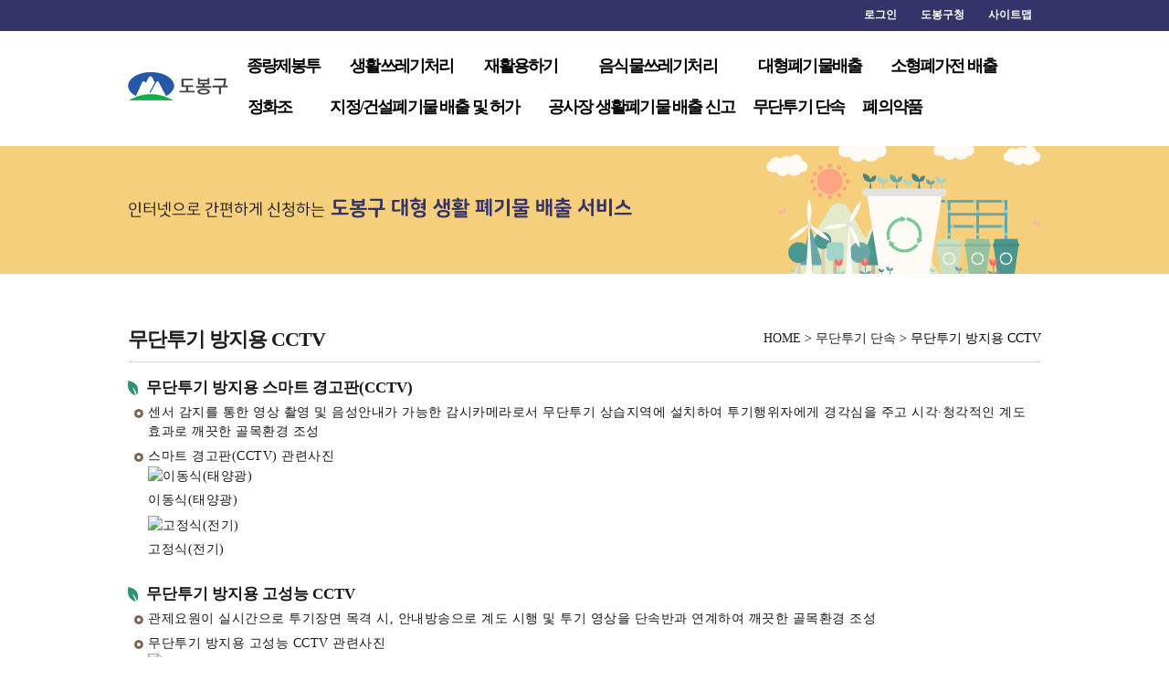

--- FILE ---
content_type: text/html;charset=utf-8; Charset=utf-8
request_url: https://www.dobong.go.kr/subsite/waste/Contents.asp?code=10007400
body_size: 22501
content:
<!DOCTYPE html>
<html lang="ko">
<head>
<meta charset="UTF-8" />
<meta name="autocomplete" content="off" />
<meta name="viewport" content="width=1250" />
<meta http-equiv="X-UA-Compatible" content="IE=edge">
<link href="/WDB_common/images/logo.ico" type="image/x-icon" rel="shortcut icon" />
<link href="/subsite/waste/common/css/base.css?v=1" type="text/css" rel="stylesheet" />
<link href="/subsite/waste/common/css/common.css?v=1" type="text/css" rel="stylesheet" />
<link href="/subsite/waste/common/css/layout.css?v=2" type="text/css" rel="stylesheet" />

<link href="/subsite/waste/common/css/sub.css?v=2" type="text/css" rel="stylesheet" />

<script src="https://ajax.googleapis.com/ajax/libs/jquery/1.12.4/jquery.min.js"></script>
<script src="/WDB_common/js/jquery-migrate-1.4.1.min.js"></script>

<script src="/subsite/waste/common/js/common.js?v=1"></script>

<script>
<!--
$(document).ready(function(){
	$(".t_gnb > li").on("mouseenter",function() {
		$(".sub_2depth").hide();
		$(".t_gnb > li").removeClass('on');
		$(this).addClass('on');
		$(this).children().next().show();
	});
	$(".t_gnb > li").on("mouseleave",function() {
		$(".sub_2depth").hide();
		$(this).removeClass('on');
	});

	$(".t_gnb > li > a").focus("mouseenter",function() {
		$(".t_gnb > li").removeClass('on');
		$(".sub_2depth").hide();
		$(this).parent().addClass('on');
		$(this).next().show();
	});

	$(".sub_menu").focus(function() {
		$(".t_gnb > li").removeClass('on');
		$(".sub_2depth").hide();
	});
});
//-->
</script>
<script src="/WDB_common/js/docsConvCall.js"></script>
<title>무단투기 단속 > 무단투기 방지용 CCTV</title>
</head>
<body id="base"><div id="accessibility">
	<ul>
		<li><a href="#container">본문바로가기</a></li>
	</ul>
</div>

<div id="wrap">
	<div id="header" class="header">
		<div class="t_con_box">
			<div class="t_box">
				<div class="etc_menu">
<a href='/SSO2/auth.asp?rurl=%2Fsubsite%2Fwaste%2FContents%2Easp%3Fcode%3D10007400' class='first'>로그인</a>
					<a href="/" target="_blank">도봉구청</a>
					<a href="/subsite/waste/sitemap.asp">사이트맵</a>
				</div>
			</div>
		</div>

		<div class="head_gnb">
			<h1 ><a href="/subsite/waste/"><img src="/subsite/waste/images/common/h_logo02.png" alt="기분좋은문화도시 버라이어티 도봉" /></a></h1>
			<ul id="t_gnb" class="t_gnb">

					<li class="sub_2depth1"><a href="/subsite/waste/Contents.asp?code=10007355">종량제봉투 </a>

					</li>

					<li class="sub_2depth2"><a href="/subsite/waste/Contents.asp?code=10007357">생활쓰레기처리</a>

							<ul class="sub_2depth sub_2depth2"><li><a href='/subsite/waste/Contents.asp?code=10007358'>생활폐기물 배출안내</a></li>
<li><a href='/subsite/waste/Contents.asp?code=10007360'>청소대행업체 현황</a></li>
<li><a href='/subsite/waste/Contents.asp?code=10007361'>청소시설 현황</a></li>
<li><a href='/subsite/waste/Contents.asp?code=10007362'>환경공무관이 하는일</a></li>
<li><a href='/subsite/waste/Contents.asp?code=10007363'>쓰레기줄이기 바로알기</a></li>
</ul>

					</li>

					<li class="sub_2depth3"><a href="/subsite/waste/Contents.asp?code=10007364">재활용하기</a>

							<ul class="sub_2depth sub_2depth3"><li><a href='/subsite/waste/Contents.asp?code=10007365'>재활용품 배출방법</a></li>
<li><a href='/subsite/waste/Contents.asp?code=10007368'>폐형광등/폐건전지 배출안내</a></li>
<li><a href='/subsite/waste/Contents.asp?code=10007370'>의무사업장 재활용품 처리</a></li>
<li><a href='/subsite/waste/Contents.asp?code=10007371'>일회용품 규제 안내</a></li>
<li><a href='/subsite/waste/Contents.asp?code=10007372'>빈용기보증금제도 안내</a></li>
<li><a href='/subsite/waste/Contents.asp?code=10007542'>공동주택 재활용품 표준계약서</a></li>
<li><a href='/subsite/waste/Contents.asp?code=10010328'>재활용품 무인회수기 이용안내</a></li>
<li><a href='/subsite/waste/Contents.asp?code=10010329'>재활용품 보상교환 사업</a></li>
</ul>

					</li>

					<li class="sub_2depth4"><a href="/subsite/waste/Contents.asp?code=10007374">음식물쓰레기처리</a>

							<ul class="sub_2depth sub_2depth4"><li><a href='/subsite/waste/Contents.asp?code=10007375'>음식물쓰레기 배출 안내</a></li>
<li><a href='/subsite/waste/Contents.asp?code=10007378'>음식물쓰레기 다량배출사업장</a></li>
<li><a href='/subsite/waste/Contents.asp?code=10007379'>음식물쓰레기 세대별 종량제(RFID) 시행 안내</a></li>
<li><a href='/subsite/waste/Contents.asp?code=10007380'>음식물쓰레기 자원화 안내</a></li>
<li><a href='/subsite/waste/Contents.asp?code=10007381'>음식물쓰레기 줄이기</a></li>
</ul>

					</li>

					<li class="sub_2depth5"><a href="/subsite/waste/Contents.asp?code=10007382">대형폐기물배출</a>

							<ul class="sub_2depth sub_2depth5"><li><a href='/subsite/waste/Contents.asp?code=10007383'>배출안내/신청</a></li>
<li><a href='/subsite/waste/Contents.asp?code=10007387'>공지사항</a></li>
</ul>

					</li>

					<li class="sub_2depth6"><a href="/subsite/waste/Contents.asp?code=10007899">소형폐가전 배출</a>

							<ul class="sub_2depth sub_2depth6"><li><a href='/subsite/waste/Contents.asp?code=10007903'>신청안내</a></li>
<li><a href='/subsite/waste/Contents.asp?code=10007901'>배출신청</a></li>
<li><a href='/subsite/waste/Contents.asp?code=10007902'>소형폐가전배출 품목</a></li>
<li><a href='/subsite/waste/Contents.asp?code=10007904'>FAQ</a></li>
</ul>

					</li>

					<li class="sub_2depth7"><a href="/subsite/waste/Contents.asp?code=10007388">정화조</a>

							<ul class="sub_2depth sub_2depth7"><li><a href='/subsite/waste/Contents.asp?code=10007389'>정화조 청소 안내</a></li>
<li><a href='/subsite/waste/Contents.asp?code=10007390'>정화조 청소 수수료 지원</a></li>
<li><a href='/subsite/waste/Contents.asp?code=10007391'>공기공급장치 설치의무 안내</a></li>
<li><a href='/subsite/waste/Contents.asp?code=10007392'>정화조 청소기간 연장 신청</a></li>
<li><a href='/subsite/waste/Contents.asp?code=10007393'>정화조 설치(변경)신고</a></li>
</ul>

					</li>

					<li class="sub_2depth8"><a href="/subsite/waste/Contents.asp?code=10007394">지정/건설폐기물 배출 및 허가</a>

							<ul class="sub_2depth sub_2depth8"><li><a href='/subsite/waste/Contents.asp?code=10007395'>소량 지정폐기물 처리 서비스 안내</a></li>
<li><a href='/subsite/waste/Contents.asp?code=10007396'>건설폐기물 처리 안내</a></li>
<li><a href='/subsite/waste/Contents.asp?code=10007397'>건설폐기물 수집‧운반업 허가신청 안내</a></li>
<li><a href='/subsite/waste/Contents.asp?code=10007403'>폐기물수집·운반업 허가신청 안내</a></li>
</ul>

					</li>

					<li class="sub_2depth9"><a href="/subsite/waste/Contents.asp?code=10008483">공사장 생활폐기물 배출 신고</a>

					</li>

					<li class="sub_2depth10"><a href="/subsite/waste/Contents.asp?code=10007398">무단투기 단속</a>

							<ul class="sub_2depth sub_2depth10"><li><a href='/subsite/waste/Contents.asp?code=10007399'>무단투기 단속안내</a></li>
<li><a href='/subsite/waste/Contents.asp?code=10007400'>무단투기 방지용 CCTV</a></li>
</ul>

					</li>

					<li class="sub_2depth11"><a href="/subsite/waste/Contents.asp?code=10010124">폐의약품</a>

							<ul class="sub_2depth sub_2depth11"><li><a href='/subsite/waste/Contents.asp?code=10010125'>폐의약품 배출안내</a></li>
</ul>

					</li>

			</ul>
		</div>
	</div><!-- //header -->

		<div id="container">
		<div class="sub_visual">
			<div class="img">
				<img src="/subsite/waste/images/common/sub_visual.jpg" alt="인터넷으로 간편하게 신청하는 도봉구 대형 생활 폐기물 배출 서비스" />
			</div>
		</div><!-- //sub_visual -->

		<div class="s_con_wrap">
			<div class="s_con_tit">
				<div class="navi">
					<!-- 제목 -->
					<h2 class="tit">무단투기 방지용 CCTV</h2>
					<p><a href="/subsite/waste/">HOME</a> &gt; <a href='/subsite/waste/Contents.asp?code=10007398'>무단투기 단속</a> > 무단투기 방지용 CCTV</p>
				</div><!-- navi E -->
			</div><!-- //s_con_tit -->




			<div id="scontents" class="scontents">
				<div id="mainCont">
		<div class="part" id="ENREHT_A1_00073"><div class="ENREHT_A1_00073">
	<div class="bul">
		<h3 class="bul1">무단투기 방지용 스마트 경고판(CCTV)</h3>
		<ul class="bul2">
			<li>센서 감지를 통한 영상 촬영 및 음성안내가 가능한 감시카메라로서 무단투기 상습지역에 설치하여 투기행위자에게 경각심을 주고 시각·청각적인 계도 효과로 깨끗한 골목환경 조성</li>
			<li>스마트 경고판(CCTV) 관련사진 
				<div class="hid_box">
					<div class="imgL">
						<img src="/Open_content/images/img_ENREHT_A1_00073_1.jpg" alt="이동식(태양광)" />
						<p>이동식(태양광)</p>
					</div>
					<div class="imgR">
						<img src="/Open_content/images/img_ENREHT_A1_00073_2.jpg" alt="고정식(전기)" />
						<p>고정식(전기)</p>
					</div>
				</div>
			</li>
		</ul>
		
		<h3 class="bul1 mt20">무단투기 방지용 고성능 CCTV</h3>
		<ul class="bul2">
			<li>관제요원이 실시간으로 투기장면 목격 시, 안내방송으로 계도 시행 및 투기 영상을 단속반과 연계하여 깨끗한 골목환경 조성</li>
			<li>무단투기 방지용 고성능 CCTV 관련사진 
				<div class="hid_box">
					<div class="imgL">
						<img src="/Open_content/images/img_ENREHT_A1_00073_3.jpg" width="300" alt="고성능(전기)" />
						<p>고성능(전기)</p>
					</div>
					<!--div class="imgR">
						<img src="/Open_content/images/img_ENREHT_A1_00073_2.jpg" alt="고정식(전기)" />
						<p>고정식(전기)</p>
					</div-->
				</div>
			</li>
		</ul>
				
		<h3 class="bul1 mt50">무단투기 방지용 CCTV 설치 현황(총228대)</h3>
		<div>
			<a href="/FILE/link/www/waste/무단투기 방지용 CCTV 설치 현황.xls" class="btnFile" target="_blank" title="새창"><strong>무단투기 방지용 CCTV 설치 현황</strong></a>
			<a class="ml10" href="javascript:direct_docview('무단투기 방지용 CCTV 설치 현황.xls','종량제봉투','종량제 봉투 판매소 현황','/link/www/waste');" title="새창열림">
			<img src="/WDB_common/images/common/btn_file_view.jpg" alt="미리보기"></a>
		</div>
		<!--table class="table1">
			<caption class="dns">스마트 경고판(CCTV) 설치 현황(총61대) 관련 연번, 설치 위치 내용이 포합되어 있습니다.</caption>
			<colgroup>
				<col style="width:15%" />
				<col style="width:auto" />
			</colgroup>
			<thead>
				<tr>
					<th scope="col" class="bd0">연번</th>
					<th scope="col">설치 위치</th>
				</tr>
			</thead>
			<tbody>
				<tr>
					<td class="bd0">1</td>
					<td class="al">방학로8길 18-9 앞(방학1동)</td>
				</tr>
				<tr>
					<td class="bd0">2</td>
					<td class="al">시루봉로15길 87 앞(방학2동)</td>
				</tr>
				<tr>
					<td class="bd0">3</td>
					<td class="al">시루봉로15바길 42 맞은편(방학2동)</td>
				</tr>
				<tr>
					<td class="bd0">4</td>
					<td class="al">노해로63길 84-3 맞은편(창5동)</td>
				</tr>
				<tr>
					<td class="bd0">5</td>
					<td class="al">도당로13바길 94(방학2동)</td>
				</tr>
				<tr>
					<td class="bd0">6</td>
					<td class="al">도봉로151길 123 옆(방학2동)</td>
				</tr>
				<tr>
					<td class="bd0">7</td>
					<td class="al">도당로 65 앞(방학2동)</td>
				</tr>
				<tr>
					<td class="bd0">8</td>
					<td class="al">우이천로12길 22 앞(창3동)</td>
				</tr>
				<tr>
					<td class="bd0">9</td>
					<td class="al">도봉로 568-37 앞(창5동)</td>
				</tr>
				<tr>
					<td class="bd0">10</td>
					<td class="al">도봉로109가길14앞전신주(쌍문3동)</td>
				</tr>
				<tr>
					<td class="bd0">11</td>
					<td class="al">노해로48길 51 앞(쌍문3동)</td>
				</tr>
				<tr>
					<td class="bd0">12</td>
					<td class="al">도당로13라길36옆전신주(방학2동)</td>
				</tr>
				<tr>
					<td class="bd0">13</td>
					<td class="al">도봉로121가길5앞(쌍문2동)</td>
				</tr>
				<tr>
					<td class="bd0">14</td>
					<td class="al">도봉로181길110맞은편(도봉1동)</td>
				</tr>
				<tr>
					<td class="bd0">15</td>
					<td class="al">시루봉로11길9앞공원전신주(방학3동)</td>
				</tr>
				<tr>
					<td class="bd0">16</td>
					<td class="al">도당로13나길43공원의류수거함옆(방학2동)</td>
				</tr>
				<tr>
					<td class="bd0">17</td>
					<td class="al">도봉로120길12앞방범초소옆(창1동)</td>
				</tr>
				<tr>
					<td class="bd0">18</td>
					<td class="al">창동 657-37공영주차장 옆(창1동)</td>
				</tr>
				<tr>
					<td class="bd0">19</td>
					<td class="al">덕릉로62길112볼록거울옆(창3동)</td>
				</tr>
				<tr>
					<td class="bd0">20</td>
					<td class="al">시루봉로6길53현대2차@근방전신주옆(쌍문4동)</td>
				</tr>
				<tr>
					<td class="bd0">21</td>
					<td class="al">시루봉로1길37전방보안등옆(쌍문1동)</td>
				</tr>
				<tr>
					<td class="bd0">22</td>
					<td class="al">시루봉로1길37맞은편(쌍문1동)</td>
				</tr>
				<tr>
					<td class="bd0">23</td>
					<td class="al">우이천로463건물옆(쌍문1동)</td>
				</tr>
				<tr>
					<td class="bd0">24</td>
					<td class="al">삼양로142길29앞느티나무옆(쌍문1동)</td>
				</tr>
				<tr>
					<td class="bd0">25</td>
					<td class="al">도봉로169길 53 앞 전신주(도봉1동)</td>
				</tr>
				<tr>
					<td class="bd0">26</td>
					<td class="al">도봉로160길24맞은편공영주차장(도봉2동)</td>
				</tr>
				<tr>
					<td class="bd0">27</td>
					<td class="al">도봉로191길 99-6 양고기 집 앞(도봉1동)</td>
				</tr>
				<tr>
					<td class="bd0">28</td>
					<td class="al">우이천로4나길 21 옆(창3동)</td>
				</tr>
				<tr>
					<td class="bd0">29</td>
					<td class="al">도봉로150길 40 옆(방학1동)</td>
				</tr>
				<tr>
					<td class="bd0">30</td>
					<td class="al">덕릉로59아길 34 앞 전신주(창2동)</td>
				</tr>
				<tr>
					<td class="bd0">31</td>
					<td class="al">도봉산길43 옆(도봉1동)</td>
				</tr>
				<tr>
					<td class="bd0">32</td>
					<td class="al">우이천로34길 61 옆 전신주(쌍문1동)</td>
				</tr>
				<tr>
					<td class="bd0">33</td>
					<td class="al">우이천로38길 22-7 맞은편 전신주(쌍문1동)</td>
				</tr>
				<tr>
					<td class="bd0">34</td>
					<td class="al">우이천로44길 7 옆(쌍문1동)</td>
				</tr>
				<tr>
					<td class="bd0">35</td>
					<td class="al">도봉로110나길 13 맞은편(창1동)</td>
				</tr>
				<tr>
					<td class="bd0">36</td>
					<td class="al">덕릉로59마길 18 맞은편(창2동)</td>
				</tr>
				<tr>
					<td class="bd0">37</td>
					<td class="al">도봉로117길 50 맞은편(쌍문3동)</td>
				</tr>
				<tr>
					<td class="bd0">38</td>
					<td class="al">도봉로103길 10 맞은편(쌍문3동)</td>
				</tr>
				<tr>
					<td class="bd0">39</td>
					<td class="al">우이천로38길 97 맞은편(쌍문1동)</td>
				</tr>
				<tr>
					<td class="bd0">40</td>
					<td class="al">도봉로109길 90 맞은편(쌍문3동)</td>
				</tr>
				<tr>
					<td class="bd0">41</td>
					<td class="al">우이천로30길 10 옆(쌍문1동)</td>
				</tr>
				<tr>
					<td class="bd0">42</td>
					<td class="al">삼양로162길 51-37 옆(쌍문1동)</td>
				</tr>
				<tr>
					<td class="bd0">43</td>
					<td class="al">우이천로39길 44 옆(쌍문1동)</td>
				</tr>
				<tr>
					<td class="bd0">44</td>
					<td class="al">도봉로108길 28 맞은편(창2동)</td>
				</tr>
				<tr>
					<td class="bd0">45</td>
					<td class="al">도봉로108길 26 맞은편(창2동)</td>
				</tr>
				<tr>
					<td class="bd0">46</td>
					<td class="al">도당로9길 12-13 맞은편(방학2동)</td>
				</tr>
				<tr>
					<td class="bd0">47</td>
					<td class="al">도봉로116길 20 앞 전신주(창1동)</td>
				</tr>
				<tr>
					<td class="bd0">48</td>
					<td class="al">도당로31길 12 맞은편 (방학1동) </td>
				</tr>
				<tr>
					<td class="bd0">49</td>
					<td class="al">방학로2가길 21 앞 전신주(방학1동)</td>
				</tr>
				<tr>
					<td class="bd0">50</td>
					<td class="al">도봉로181길 136 맞은편 전신주(도봉1동)</td>
				</tr>
				<tr>
					<td class="bd0">51</td>
					<td class="al">덕릉로59라길 37 맞은편 전신주(창2동)</td>
				</tr>
				<tr>
					<td class="bd0">52</td>
					<td class="al">덕릉로59가길 18 맞은편 전신주(창2동)</td>
				</tr>
				<tr>
					<td class="bd0">53</td>
					<td class="al">도봉로106길 48 앞 전신주(창2동)</td>
				</tr>
				<tr>
					<td class="bd0">54</td>
					<td class="al">도봉로104길 129-12 옆 전신주(창2동)</td>
				</tr>
				<tr>
					<td class="bd0">55</td>
					<td class="al">덕릉로59아길 54 맞은편 전신주(창2동)</td>
				</tr>
				<tr>
					<td class="bd0">56</td>
					<td class="al">덕릉로59아길 36 맞은편 전신주(창2동)</td>
				</tr>
				<tr>
					<td class="bd0">57</td>
					<td class="al">우이천로4다길 9 옆 전신주(창3동)</td>
				</tr>
				<tr>
					<td class="bd0">58</td>
					<td class="al">우이천로47길29맞은편전신주(쌍문1동)</td>
				</tr>
				<tr>
					<td class="bd0">59</td>
					<td class="al">노해로46길 67 앞 전신주(쌍문3동)</td>
				</tr>
				<tr>
					<td class="bd0">60</td>
					<td class="al">우이천로34길 63 맞은편 전신주(쌍문1동)</td>
				</tr>
				<tr>
					<td class="bd0">61</td>
					<td class="al">도당로25길 30 앞 전신주(방학1동)</td>
				</tr>

			</tbody>
		</table-->
	</div>
</div></div>
					</div><!-- //mainCont -->

					<div id="surveyArea">
	<div id="survey">

		<div class="qrCodeNone"></div>

		<div class="dataPerson2">
			<h3>자료담당부서</h3>
			<ul>
				<li><em>자료담당부서</em> <p>자원순환과&nbsp;</p></li>
				<li><em>TEL</em> <p>2091-3268</p></li>
				<li><em>최종수정일<!-- E-mail --></em> <p>2025-10-21</p></li>
			</ul>
		</div>
		<!-- dataPerson E -->

		<div class="satisfactionSurvey2">
		
			<h3><img src="/images/common_2018/tx_satisfactionSurvey_2018.png" alt="홈페이지 정보가 도움이 되셨습니까?"></h3>
			<div class="surForm">
				<form name="ContentsEvaluationForm"  id="ContentsEvaluationForm" action="/WDB_common/include/ContentsEvaluationProc.asp" method="post" onsubmit="return ContentsEvaluationFormChk()">
				<input type="hidden" name="strCONTENTS_CODE" value="ENREHT_A1_00073" />
					<span class="bg1"><input type="radio" name="VALUATION_GRADE" id="VALUATION_GRADE5" title="아주만족" value="1"><label for="VALUATION_GRADE5">아주만족</label></span>
					<span class="bg2"><input type="radio" name="VALUATION_GRADE" id="VALUATION_GRADE4" title="만족" value="2"><label for="VALUATION_GRADE4">만족</label></span>
					<span class="bg3"><input type="radio" name="VALUATION_GRADE" id="VALUATION_GRADE3" title="보통" value="3"><label for="VALUATION_GRADE3">보통</label></span>
					<span class="bg4"><input type="radio" name="VALUATION_GRADE" id="VALUATION_GRADE2" title="미흡" value="4"><label for="VALUATION_GRADE2">미흡</label></span>
					<span class="bg5"><input type="radio" name="VALUATION_GRADE" id="VALUATION_GRADE1" title="아주미흡" value="5"><label for="VALUATION_GRADE1">아주미흡</label></span>
					
						<input type="submit" id="surveyBtn" value="평가하기" title="평가하기">
					
					<div class="text">페이지에 대한 의견을 남겨주세요 <a href="https://www.dobong.go.kr/bbs.asp?bcode=60" target="_top" title="의견남기기 바로가기">의견남기기 바로가기</a>
					</div>
				</form>
			</div>
			<script type="text/javascript">
			//<![CDATA[
			function ContentsEvaluationFormChk(){

				if (confirm("로그인을 하신 후 이용이 가능합니다. \n로그인 페이지로 이동하시겠습니까?")){
					location.href="/SSO2/auth.asp?rurl=%2Fsubsite%2Fwaste%2FContents%2Easp%3Fcode%3D10007400";
				}
				return false;

				var obj = document.getElementById("ContentsEvaluationForm").VALUATION_GRADE;
				for(var i=0 ; i<obj.length ; i++){
					if(obj[i].checked == true){
						return true;
					}
				}
				alert("만족도를 선택해 주세요.");return false;
			}
			//]]>
			</script>
		
		</div>
	</div>
</div>				
				</div><!-- //scontents -->
			</div><!-- //s_con_wrap  -->
		</div><!-- //container -->
	<div id="footer">
		<div class="ft_area">
			<div class="ft_logo"><img src="/subsite/waste/images/common/logo_footer_240411.png" alt="dobong 같이 변화, 행복한 도봉" /></div>
			<div class="ft_copy">
				<address>(01331) 서울특별시 도봉구 마들로 656(방학동) | 전화 02-2091-2120(다산콜센터로 연결), 2091(야간 구청) </address>
				<p>COPYRIGHT(C) 2013 DOBONG-GU OFFICE ALL RIGHTS RESERVED.</p>
			</div>
		</div>
	</div><!-- //footer -->
</div><!-- //wrap -->
<div id="loadingBg" style="display:none;"></div>
<iframe id="AttachFileDelFrame" name="AttachFileDelFrame" src="https://ssl.dobong.go.kr:447" title="백오피스처리" style="display:none;width:0px;height:0px;border:0px solid red;"></iframe>

<script>
$(document).on("keyup blur", ".numberOnly", function() {
	$(this).val( $(this).val().replace(/[^0-9]/gi,"") );
});

$(document).on("keyup blur", "input:text[numberOnly]", function() {
	$(this).val( $(this).val().replace(/[^0-9]/gi,"") );
});

$(document).on("keyup blur", "input:text[numberOnly2]", function() {
	$(this).val( $(this).val().replace(/[^0-9.,]/gi,"") );
});
</script>
</body>
</html>


--- FILE ---
content_type: text/css
request_url: https://www.dobong.go.kr/subsite/waste/common/css/base.css?v=1
body_size: 2467
content:
@charset "utf-8";

/* reset style [start] */
html, body, div, span, object, iframe,
h1, h2, h3, h4, h5, h6, p, blockquote, pre,
a, abbr, address, big, cite, code,
del, dfn, em, font, img, ins, q, s, samp,
small, strike, strong, sub, sup, tt, var,
b, u, i, 
dl, dt, dd, ol, ul, li,
fieldset, form, label, legend, 
table, caption, tbody, tfoot, thead, tr, th, td 
{margin: 0;padding: 0;	border:0;  line-height: 1.5em; font-size:14px;font-family:'Malgun Gothic', '맑은고딕','dotum','AppleGothic','gulim','sans-serif';} /* vertical-align: baseline; outline: 0; ie 외 브라우저 포커싱 사라지는 문제로 제거 */

body {line-height: 1.8em; font-family:'Malgun Gothic', '맑은고딕','dotum','AppleGothic','gulim','sans-serif';}

/* 헤더 폰트 사이즈 초기화 */
h1, h2, h3, h4, h5, h6 {font-size:100%;}

/* 리스트의 스타일 제거 */
dl, ol, ul, li {list-style: none; color:#4c4c4c; letter-spacing:0.5px;}

/* 폰트 강조 특성 초기화 */
address, caption, cite, code, dfn, em, strong, th, var {font-style:normal;} /* font-weight:normal */

/* 테이블 스타일 초기화 */
/* tables still need 'cellspacing="0"' in the markup */
table {border-spacing:0;} /* border-collapse: collapse; ff에서 border="0" 인 경우 문제 발생 */
th,td {font-family:'Malgun Gothic', '맑은고딕','dotum','AppleGothic','gulim','sans-serif';}

/* 이미지 및 필드셋에서 보더표시 초기화 */
caption, th {text-align:left;}

/* 인용구 표시 초기화 */
q:before, q:after {content:' ';}

blockquote, q {quotes: none;}
/* remember to define focus styles! :focus {outline: 0;} */
/* remember to highlight inserts somehow! */
ins {text-decoration: none;}
del {text-decoration: line-through;}

a { text-decoration:none; color:#888888; }	a:hover, a:active { text-decoration:underline; }

/* reset style [end] */
img,input,select,textarea { vertical-align:middle; }
input.textBox { border:1px solid #969696; height:17px; margin-bottom:1px; padding:0 2px; }
.radio { margin-bottom:-2px;}
textarea {border:1px solid #d1d1d1;}
hr {display: none;}
legend { visibility:hidden; height:0; width:0; font-size:0;}


/*  button */
button {cursor: pointer; border-color: #FAFAFA #848484 #848484 #FAFAFA; border-width: 2px; border-style: solid; color: #333; /* font-family: monospace; */ font-size: 85%;
background-color: #F0F0F0;}
button:active { border-color: #848484 #FAFAFA #FAFAFA #848484;}

--- FILE ---
content_type: text/css
request_url: https://www.dobong.go.kr/subsite/waste/common/css/common.css?v=1
body_size: 53851
content:
@charset "utf-8";

/* */
.texthid {overflow:hidden;width:0; height:0; font-size:0;}

/* 컨텐츠 바로가기 */
#accessibility {position:relative;text-align:center;z-index:1000;}
#accessibility ul {position:absolute;left:0;top:0;width:100%;}
#accessibility li {position:absolute;left:0;top:0;width:100%;}
#accessibility li a {overflow:hidden; display:block;width:0; height:0;text-indent:-999px;color:#000;white-space:nowrap;}
#accessibility li a:hover, #accessibility li a:focus, #accessibility li a:active { width:auto; height:auto; text-indent:0;padding:5px; background:#e8f6fb; border:1px solid #ddd;}

/* common input btn */
.typeBtn {cursor:pointer;border:0;margin:0;padding:0;} /* input button */
#topMenuBtnSearch {width:38px;height:18px;background:url(/images/common/btn_top_serarch.gif) no-repeat 0px 0px;}
#mainBtnChoice {width:41px;height:20px;background:url(/images/main/btn_choice.gif) no-repeat 0px 0px;}
#mainBtnChoice2 {width:41px;height:20px;background:url(/images/main/btn_choice2.gif) no-repeat 0px 0px;}
#mainBtnMovement {width:41px;height:20px;background:url(/images/main/btn_movement.gif) no-repeat 0px 0px;}
input.btnConfirm {width:41px;height:21px;background:url(/WDB_common/images/btn/btn_Confirm.gif) no-repeat 0 0;}
input.btnCancel {width:41px;height:21px;background:url(/images/btn/btn_cancel.gif) no-repeat 0 0;}
input.btnSelect {width:42px;height:21px;background:url(/images/btn/btn_select_1.gif) no-repeat 0 0;}
input.btnSearch {width:41px;height:21px;background:url(/images/btn/btn_search_1.gif) no-repeat 0 0;}
input.btnReset {width:54px;height:21px;background:url(/images/btn/btn_reset.gif) no-repeat 0 0;}
input.btnApp {width:65px;height:21px;background:url(/images/btn/btn_app.gif) no-repeat 0 0;}
input.btnMobile {width:41px;height:21px;background:url(/WDB_common/images/btn/btn_mobile_1.gif) no-repeat 0 0;}
.input_tNone{font-size:0; line-height:0; text-indent:-9999px;}

/* form type */
input.check { margin-top:0; margin-bottom:3px; margin-right:3px; }
	* html input.check { margin-bottom:5px; }
	*:first-child+html input.check { margin-bottom:5px; }
input.radio { margin-top:-4px; vertical-align:middle; }
	* html input.radio { margin-top:-5px; }
	*:first-child+html input.radio { margin-top:-5px; }
input.text {height:16px; padding:1px 3px 1px 3px; font-size:11px; border:1px solid #c5c5c5;}
	* html input.text { height:14px; padding-top:1px; }
	*:first-child+html input.text { height:14px; padding-top:1px; }
input.file {height:16px; padding:1px 3px 1px 3px; font-size:11px; border:1px solid #c5c5c5;}
	* html input.file { height:14px; padding-top:1px; }
	*:first-child+html input.file { height:14px; padding-top:1px; }
.radioCheck a.radio { display:block; float:left; height:21px; margin-top:0; padding-left:16px; font-size:12px;line-height:21px;text-decoration:none; background:url(/WDB_common/images/btn/btn_radio_off.gif) no-repeat left center; }
.radioCheck a.on { background:url(/WDB_common/images/btn/btn_radio_on.gif) no-repeat left center; }
.select {}

.imeMode1 {-webkit-ime-mode:active; -moz-ime-mode:active; -ms-ime-mode:active; ime-mode:active; }
.imeMode2 {-webkit-ime-mode:inactive; -moz-ime-mode:inactive; -ms-ime-mode:inactive; ime-mode:inactive; }
.imeMode3 {-webkit-ime-mode:disabled; -moz-ime-mode:disabled; -ms-ime-mode:disabled; ime-mode:disabled; }

/* font color */
.fc1 { color:#1c70a0 !important;}
.fc2 { color:#d98852 !important;}
.fc3 { color:#4986a8 !important;}
.fc4 { color:#ff3535 !important;}
.fcRed {color:red !important;} .fcBlue {color:blue !important;} 
.fc_red{color:#ff3535 !important;}
.fc_blue{color:#0063d5 !important;}
.fc_black{color:#000 !important;}
.fc_green{color:#078708 !important;}
.fc_orange{color:#c84600 !important;}
.fc_pink{color:#f90071 !important;}
.point_blue{display:inline-block;padding:4px 10px 3px;background:#0027ef;border-radius:3px;font-size:12px;line-height:16px;color:#fff;}
.point_blue2{display:inline-block;padding:4px 10px 3px;background:#272289;border-radius:3px;font-size:12px;line-height:16px;color:#fff;}
.point_orange{display:inline-block;padding:4px 10px 3px;background:#c84600;border-radius:3px;font-size:12px;line-height:16px;color:#fff;}
.point_pink{display:inline-block;padding:4px 10px 3px;background:#f90071;border-radius:3px;font-size:12px;line-height:16px;color:#fff;}
.point_green{display:inline-block;padding:4px 10px 3px;background:#078708;border-radius:3px;font-size:12px;line-height:16px;color:#fff;}

/* font size */
.fb {font-weight:bold;}
.fb_normal{font-weight:normal;}
.fs12 {font-size:12px;}
.fs13 {font-size:13px;}
.fs14 {font-size:14px;}
.fs15b {font-size:15px;font-weight:bold;}

/* line */
.under {text-decoration:underline;}

/* layer type selectbox */
.selectType1 { height:17px; padding:3px 0 0 5px; border:1px solid #cdcdcd; cursor:pointer;  z-index:10;background: url(/WDB_common/images/btn/btn_selectBox01.gif) no-repeat right 0; }
	* html .selectType1 { height:16px; padding-top:4px; }
	.layerList  { position:absolute; top:25px; width:85px; padding:0 5px; font-size:12px;line-height:14px; border:1px solid #c7c7c7; background-color:#fff; }
	.layerList li { margin:7px 0; }
	.layerList a:hover { text-decoration:none; font-weight:bold; }		
	.layerList1 { top:23px !important; }
	.dasi { display:block; float:left; margin:0 5px; font-size:12px;line-height:21px; }

/* align */
.alignL { text-align:left !important; }
.alignR { text-align:right !important; }
.alignC { text-align:center !important; }
.floatN { float:none !important; }
.floatL { float:left; }
.floatR { float:right; }
.clearB {clear:both;}
.hid {overflow:hidden;}
.left10 { padding-left:10px; text-align:left !important; }
.left20 { padding-left:20px; text-align:left !important; }
.right10 { padding-right:10px; text-align:right !important; }
.right20 { padding-right:20px; text-align:right !important; }
.btnC {padding-top:10px;text-align:center;}

/* width */
.wid10 { width:10px;} .wid110 { width:110px;} .wid210 { width:210px;} .wid310 { width:310px;}
.wid15 { width:15px;} .wid115 { width:115px;} .wid215 { width:215px;} .wid315 { width:315px;}
.wid20 { width:20px;} .wid120 { width:120px;} .wid220 { width:220px;} .wid320 { width:320px;}
.wid25 { width:25px;} .wid125 { width:125px;} .wid225 { width:225px;} .wid325 { width:325px;}
.wid30 { width:30px;} .wid130 { width:130px;} .wid230 { width:230px;} .wid330 { width:330px;}
.wid35 { width:35px;} .wid135 { width:135px;} .wid235 { width:235px;} .wid335 { width:335px;}
.wid40 { width:40px;} .wid140 { width:140px;} .wid240 { width:240px;} .wid340 { width:340px;}
.wid45 { width:45px;} .wid145 { width:145px;} .wid245 { width:245px;} .wid345 { width:345px;}
.wid50 { width:50px;} .wid150 { width:150px;} .wid250 { width:250px;} .wid350 { width:350px;}
.wid450 { width:450px;} .wid550 { width:550px;} .wid650 { width:650px;} .wid750 { width:750px;}
.wid55 { width:55px;} .wid155 { width:155px;} .wid255 { width:255px;}
.wid60 { width:60px;} .wid160 { width:160px;} .wid260 { width:260px;}
.wid65 { width:65px;} .wid165 { width:165px;} .wid265 { width:265px;}
.wid70 { width:70px;} .wid170 { width:170px;} .wid270 { width:270px;}
.wid75 { width:75px;} .wid175 { width:175px;} .wid275 { width:275px;}
.wid80 { width:80px;} .wid180 { width:180px;} .wid280 { width:280px;}
.wid85 { width:85px;} .wid185 { width:185px;} .wid275 { width:285px;}
.wid90 { width:90px;} .wid190 { width:190px;} .wid290 { width:290px;}
.wid95 { width:95px;} .wid195 { width:195px;} .wid295 { width:295px;}
.wid98 { width:98px;}
.wid100 { width:100px;} .wid200 { width:200px;} .wid300 { width:300px;} .wid400 { width:400px;}
.wid500 { width:500px;} .wid600 { width:600px;} .wid700 { width:700px;} .wid800 { width:800px;}
.wid70p {width:70%;} .wid95p {width:95%;}

* html .wid120 { width:118px;}

/* margin , padding */
.mt5 { margin-top:5px;} .mt15 { margin-top:15px;} .mt25 { margin-top:25px;} .mt35 { margin-top:35px;}
.mt10 { margin-top:10px;} .mt20 { margin-top:20px;} .mt30 { margin-top:30px;}
.mt_10 {margin-top:-10px;} .mt_15 {margin-top:-15px;}  .mt_5 {margin-top:-5px;}
.mt_20 {margin-top:-20px;} .mt_25 {margin-top:-25px;}  .mt_30 {margin-top:-30px;}
.mt_35 {margin-top:-35px;} .mt_40 {margin-top:-40px;}  .mt_50 {margin-top:-50px;}
.mr5 { margin-right:5px;} .mr15 { margin-right:15px;} .mr25 { margin-right:25px;}
.mr10 { margin-right:10px;} .mr20 { margin-right:20px;}
.ml5 { margin-left:5px; } .ml10 { margin-left:10px; } .ml15 { margin-left:15px; } .ml20 { margin-left:20px; } .ml25 { margin-left:25px; }
.ml30 { margin-left:30px; } .ml35 { margin-left:35px; } .ml40 { margin-left:40px; } .ml50 { margin-left:50px; } .ml60 { margin-left:60px; } .ml65 { margin-left:65px; } .ml150 { margin-left:150px; }
.mb0 { margin-bottom:0px;} .mb5 { margin-bottom:5px;} .mb10 { margin-bottom:10px;} .mb15 { margin-bottom:15px;} .mb20 { margin-bottom:20px;}
.pt5 { padding-top:5px;} .pt10 { padding-top:10px;} .pt15 { padding-top:15px;} .pt20 { padding-top:20px;}
.pr25 { padding-right:25px !important; } /* !important; 이중선언무시 */
.pd0{padding:0 !important;}
.mg0{margin:0 !important;}

.allRss {height:33px;text-align:right;}
.allRss .align {float:right;}
.allRss .fbLike {float:left;display:inline-block;padding:3px 5px 0 0;}
.allRss .twLike {float:left;display:inline-block;padding:3px 5px 0 0;}
.allRss .twLike iframe {width: 90px !important;}
/* .allRss .twLike .twitter-share-button { min-width: 90px !important;} */

/* bul */
.bul {clear:both;font-size:12px;line-height:16px;}
.bul_ol {padding:0 0 0px 7px;font-size:12px;line-height:16px;}
.bul_ol li {padding:0 0 5px 0;background:none;}
.bul_ol li p {padding:0 0 0px 15px;}
.bul_ol li.decimal {padding:0 0 0 0;margin:0 0 0 30px;list-style-type:decimal;background:none;}
.bul_ol li.upper-roman {padding:0 0 0 0;margin:0 0 0 30px;list-style-type:upper-roman;background:none;}
h3.bul1 {position:relative;padding:2px 0 8px 18px;color:#1c70a0;font-size:12px;line-height:16px;font-weight:bold;background:url(/WDB_common/images/bul/bul_1.gif) no-repeat 0 4px;z-index:0;}
*:first-child+html h3.bul1 {height:1%;}
* html h3.bul1 {background-position:0 0px;}
h4.bul1 {padding:7px 0 0px 7px;color:#333;}
.bul2 {padding:0 0 0px 7px;font-size:12px;line-height:16px;}
.bul2 li {padding:0 0 6px 11px;background:url(/WDB_common/images/bul/bul_2.gif) no-repeat 0 5px;}
* html .bul2 li {background-position:0 3px;}
.bul2 li p {padding:5px 0;}
.bul2 li.non {background:none; padding-left:0;}
.bul3 {padding:0 0 0px 5px;font-size:12px;line-height:16px;}
.bul3 li {padding:0 0 4px 7px;background:url(/WDB_common/images/bul/bul_3.gif) no-repeat 0 7px;}
* html .bul3 li {background-position:0 5px;}
.bul3 li p {padding:5px 0;}
.bul4 {padding:0;font-size:12px;line-height:16px;}
.bul4 li {padding:0 0 2px 7px;background:none;}
.bul4 li p {padding:5px 0;}
.bul4 em {display:block;float:left;width:10px;margin-left:-10px;}
	* html .bul4 em {margin-left:-5px;margin-right:-2px;}
.bul4 li.wid1 {padding:0 0 2px 7px;background:none;}
.bul4 li.wid1 p {padding:5px 0;}
.bul4 em {display:block;float:left;width:10px;margin-left:-10px;}
	* html .bul4 li.wid1 em {margin-left:-5px;margin-right:-2px;}
.bul4 li.wid2 {padding:0 0 0 18px;}
.bul4 li.wid2 em {padding:0 0 0 10px;display:block;float:left;width:18px;margin-left:-18px;}
	* html .bul4 li.wid2 em {margin-left:-9px;margin-right:-2px;}
.bul4 li.wid3 {padding:0 0 0 40px;}
.bul4 li.wid3 em {display:block;float:left;width:33px;margin-left:-33px;}
	* html .bul4 li.wid3 em {margin-left:-17px;margin-right:-2px;}
.bul4 li.wid4 {padding:0 0 0 45px;}
.bul4 li.wid4 em {display:block;float:left;width:55px;margin-left:-50px;}
	* html .bul4 li.wid4 em {margin-left:-25px;margin-right:-2px;}
.bul4 li.wid5 {padding:0 0 0 55px;}
.bul4 li.wid5 em {display:block;float:left;width:60px;margin-left:-60px;}
	* html .bul4 li.wid5 em {margin-left:-30px;margin-right:-2px;}
.bul4 li.wid6 {padding:0 0 0 65px;}
.bul4 li.wid6 em {display:block;float:left;width:70px;margin-left:-70px;}
	* html .bul4 li.wid6 em {margin-left:-35px;margin-right:-2px;}
.bul4 li .bul5 {padding:0;font-size:12px;line-height:16px;}
.bul4 li .bul5 li {padding:0 0 0 10px;background:none;}
.bul4 li .bul5 em {display:block;float:left;width:10px;margin-left:-10px;}
	* html .bul4 li .bul5 em {margin-left:-5px;margin-right:-2px;}

.bgnon{background:none !important;}
.bul2 ol li.decimal {padding-left:0;margin:0 0 0 15px;list-style-type:decimal;background:none;}

.bul p {padding:5px 0;}
p.text1 {padding:5px 0 5px 7px;font-size:14px;line-height:16px;color:#444;}
p.text2 {padding:5px 0 5px 17px;font-size:14px;line-height:16px;color:#444;}
p.text3 {padding:10px 0 5px 7px;font-size:14px;line-height:16px;color:#444;}
p.text4 {padding:0 0 5px 15px;font-size:14px;line-height:16px;color:#444;}
p.textC {padding:5px 0 5px;text-align:center;font-size:14px;line-height:16px;color:#444;}
p.textC {padding:5px 0 5px;text-align:center;font-size:14px;line-height:16px;color:#444;}
p.img1 {margin:0px 0 0px -7px;font-size:12px;line-height:16px;color:#444;}
p.img2 {margin:0px 0 0px -17px;font-size:12px;line-height:16px;color:#444;}

.bulBtn {overflow:hidden;font-size:12px;line-height:14px;}
	.bulBtn:after {content:".";display:block;height:0;clear:both;visibility:hidden;}
	/* Hides from IE-mac \*/
	* html .bulBtn {height:1%;}
	.bulBtn {display:block;}
	/* End hide from IE-mac */
	.bulBtn a {float:left;display:block;height:21px;margin-bottom:4px;color:#ffffff;font-size:12px;font-weight:bold;line-height:14px;text-decoration:none;background:url(/WDB_common/images/btn/bg_btn_left_1.gif) no-repeat 0 0;}
	.bulBtn span {float:left;display:block;height:20px;padding:2px 24px 0 7px;color:#ffffff;white-space: nowrap;cursor:pointer;background:url(/WDB_common/images/btn/bg_btn_right_1.gif) no-repeat right 0;}
	.bulBtn .btn2 {background:url(/WDB_common/images/btn/bg_btn_left_1.gif) no-repeat 0 0;}
	.bulBtn .btn2 span {padding:2px 7px 0 7px;background:url(/WDB_common/images/btn/bg_btn_right_2.gif) no-repeat right 0;}
	.bulBtn .btn3 {background:url(/WDB_common/images/btn/bg_btn_left2_1.gif) no-repeat 0 0;}
	.bulBtn .btn3 span {padding:2px 7px 0 7px;background:url(/WDB_common/images/btn/bg_btn_right2_1.gif) no-repeat right 0;}
	.bulBtn .btn4 {background:url(/WDB_common/images/btn/bg_btn_left3_1.gif) no-repeat 0 0;}
	.bulBtn .btn4 span {padding:1px 5px 2px 5px;color:#777777;font-weight:normal;background:url(/WDB_common/images/btn/bg_btn_right3_1.gif) no-repeat right 0;}
		*:first-child+html .bulBtn a span {width:100%;}
	.bulBtn .mg {margin-right:4px;}
	.bulBtn div {margin:0 auto;}
	.bulBtn div span.button {float:left;display:block;height:21px;margin-top:-1px;margin-right:2px;}
a.btn_sw {display:inline-block;background:url(/WDB_common/images/btn/bg_btn_left_1.gif) no-repeat 0 0;font-size:12px;line-height:21px;letter-spacing:-1px;word-spacing:-1px;text-decoration:none !important;white-space:nowrap;}
a.btn_sw span,a.btn_sw strong {margin-right:-2px;display:block;padding:2px 22px 3px 10px;color:#fff;background:url(/WDB_common/images/btn/bg_btn_right_1.gif) no-repeat 100% 0;}
a.btn_sw2 {display:inline-block;background:url(/WDB_common/images/btn/bg_btn_left3_1.gif) no-repeat 0 0;font-size:12px;line-height:21px;letter-spacing:-1px;word-spacing:-1px;text-decoration:none !important;white-space:nowrap;}
a.btn_sw2 span,a.btn_sw2 strong {margin-right:-2px;display:block;padding:1px 10px 1px 8px;color:#777777;background:url(/WDB_common/images/btn/bg_btn_right3_1.gif) no-repeat 100% 0;}
a.btn_sw3 {display:inline-block;background:url(/WDB_common/images/btn/bg_btn_left_1.gif) no-repeat 0 0;font-size:12px;line-height:21px;letter-spacing:-1px;word-spacing:-1px;text-decoration:none !important;white-space:nowrap;}
a.btn_sw3 span,a.btn_sw3 strong {background:url(/WDB_common/images/btn/bg_btn_right_2.gif) no-repeat 100% 0;display:block;padding:2px 10px 3px 10px;font-size:12px;color:#fff;letter-spacing:-1px;}
a.btnBlank {display:inline-block;height:23px;padding-right:31px;font-size:12px;color:#000;line-height:23px;word-spacing:-1px;text-decoration:none !important;white-space:nowrap;background:url(/WDB_common/images/common/textbtn_common.png) no-repeat right -48px;}
a.btnBlank span, a.btnBlank strong {display:inline-block;height:23px;line-height:23px;padding-left:6px;color:#000;cursor:pointer;background:url(/WDB_common/images/common/textbtn_common.png) no-repeat 0 -48px;}
a.btnBlank em {display:inline-block;height:23px;line-height:23px;color:#539417;}
a.btnMove {display:inline-block;height:23px;padding-right:31px;font-size:12px;color:#000;line-height:23px;word-spacing:-1px;text-decoration:none !important;white-space:nowrap;background:url(/WDB_common/images/common/textbtn_common.png) no-repeat right -71px;}
a.btnMove span, a.btnMove strong {display:inline-block;height:23px;line-height:23px;padding-left:6px;color:#000;cursor:pointer;background:url(/WDB_common/images/common/textbtn_common.png) no-repeat 0 -71px;}
a.btnMove em {display:inline-block;height:23px;line-height:23px;color:#539417;}
a.btnFile {display:inline-block;height:23px;padding-right:31px;font-size:12px;color:#000;line-height:23px;word-spacing:-1px;text-decoration:none !important;white-space:nowrap;background:url(/WDB_common/images/common/textbtn_common.png) no-repeat right -94px;}
a.btnFile span, a.btnFile strong {display:inline-block;height:23px;line-height:23px;padding-left:6px;color:#000;cursor:pointer;background:url(/WDB_common/images/common/textbtn_common.png) no-repeat 0 -94px;}
a.btnFile em {display:inline-block;height:23px;line-height:23px;color:#539417;}
a.btnNull {display:inline-block;height:23px;padding-right:6px;font-size:12px;color:#000;line-height:23px;word-spacing:-1px;text-decoration:none !important;white-space:nowrap;background:url(/WDB_common/images/common/textbtn_common.png) no-repeat right -117px;}
a.btnNull span, a.btnNull strong {display:inline-block;height:23px;line-height:23px;padding-left:6px;color:#000;cursor:pointer;background:url(/WDB_common/images/common/textbtn_common.png) no-repeat 0 -94px;}
a.btnNull em {display:inline-block;height:23px;line-height:23px;padding-left:21px;}
a.btnNull em.ebook {background:url(/WDB_common/images/icon/mime_ebook.gif) no-repeat 0 50%;}
a.btnNull em.pdf {background:url(/WDB_common/images/icon/mime_pdf2.gif) no-repeat 0 50%;}
a.btnNull em.jpg {background:url(/WDB_common/images/icon/mime_jpg.gif) no-repeat 0 50%;}
a.btnNull em.gif {background:url(/WDB_common/images/icon/mime_gif.gif) no-repeat 0 50%;}
h3.bul1 a.btnBlank, h3.bul2 a.btnBlank, h3.bul1 a.btnMove, h3.bul1 a.btnFile {position:absolute;right:0;top:0;}
h3.bul1 .ar, h3.bul2 .ar{position:absolute;right:0;bottom:0; font-weight:normal;}
a.btnGray {display:inline-block;background:#f5f5f5; border:1px solid #ddd; font-size:12px;line-height:21px;letter-spacing:-1px;word-spacing:-1px;text-decoration:none !important;white-space:nowrap;}
a.btnGray span,a.btnGray strong {margin-right:-2px;display:block;padding:4px 12px 3px 12px;color:#666;}
a.btn_c_blue {display:inline-block;background:#56669b;border-radius:5px; border:1px solid #123657;font-size:14px;line-height:21px;letter-spacing:-1px;word-spacing:-1px;text-decoration:none !important;white-space:nowrap;}
a.btn_c_blue span,a.btn_c_blue strong {display:block;padding:12px 15px 11px 15px;font-size:14px;color:#fff;letter-spacing:-1px;}

/* round box */
.round_box_type01 {position:relative;border:1px solid #dedede;background-color:#ffffff;}
	* html .round_box_type01 {height:1%;}
	*:first-child+html .round_box_type01 {height:1%;}
.round_box_guide {position:relative;width:100%;}
.round_box_type01 .l_t_corner {position:absolute;display:block;left:-1px;top:-1px;width:4px;height:4px;font-size:0;background:url(/WDB_common/images/bg/bg_round_box_1.gif) no-repeat left top;}
.round_box_type01 .r_t_corner {position:absolute;display:block;right:-1px;top:-1px;width:4px;height:4px;font-size:0;background:url(/WDB_common/images/bg/bg_round_box_1.gif) no-repeat right top;}
.round_box_type01 .l_b_corner {position:absolute;display:block;left:-1px;bottom:-1px;width:4px;height:4px;font-size:0;background:url(/WDB_common/images/bg/bg_round_box_1.gif) no-repeat left bottom;}
.round_box_type01 .r_b_corner {position:absolute;display:block;right:-1px;bottom:-1px;width:4px;height:4px;font-size:0;background:url(/WDB_common/images/bg/bg_round_box_1.gif) no-repeat right bottom;}
.round_box_contents {margin:10px;} /*.round_box_contents {position:relative;padding:10px;} */
	.round_box_contents:after {content: ".";display:block;height: 0;clear:both;visibility:hidden;}
	/* Hides from IE-mac \*/
	* html .round_box_contents {height: 1%;}
	.round_box_contents {display:block;}
	/* End hide from IE-mac */

.round_box_type02 {position:relative;background-color:#ededed;}
	* html .round_box_type02 {height:1%;}
	*:first-child+html .round_box_type02 {height:1%;}
.round_box_type02 .l_t_corner {position:absolute;display:block;left:0px;top:0px;width:5px;height:5px;font-size:0;background:url(/WDB_common/images/bg/bg_round_box_2.gif) no-repeat left top;}
.round_box_type02 .r_t_corner {position:absolute;display:block;right:0px;top:0px;width:5px;height:5px;font-size:0;background:url(/WDB_common/images/bg/bg_round_box_2.gif) no-repeat right top;}
.round_box_type02 .l_b_corner {position:absolute;display:block;left:0px;bottom:0px;width:5px;height:5px;font-size:0;background:url(/WDB_common/images/bg/bg_round_box_2.gif) no-repeat left bottom;}
.round_box_type02 .r_b_corner {position:absolute;display:block;right:0px;bottom:0px;width:5px;height:5px;font-size:0;background:url(/WDB_common/images/bg/bg_round_box_2.gif) no-repeat right bottom;}
.round_box_type02 .round_box_guide {position:relative;width:100%;margin:0;padding:5px 0;}

.round_box_type03 {position:relative;border:1px solid #ffc171;background-color:#fff9eb;}
	* html .round_box_type03 {height:1%;}
	*:first-child+html .round_box_type03 {height:1%;}
.round_box_type03 .l_t_corner {position:absolute;display:block;left:-1px;top:-1px;width:4px;height:4px;font-size:0;background:url(/WDB_common/images/bg/bg_round_box_3.gif) no-repeat left top;}
.round_box_type03 .r_t_corner {position:absolute;display:block;right:-1px;top:-1px;width:4px;height:4px;font-size:0;background:url(/WDB_common/images/bg/bg_round_box_3.gif) no-repeat right top;}
.round_box_type03 .l_b_corner {position:absolute;display:block;left:-1px;bottom:-1px;width:4px;height:4px;font-size:0;background:url(/WDB_common/images/bg/bg_round_box_3.gif) no-repeat left bottom;}
.round_box_type03 .r_b_corner {position:absolute;display:block;right:-1px;bottom:-1px;width:4px;height:4px;font-size:0;background:url(/WDB_common/images/bg/bg_round_box_3.gif) no-repeat right bottom;}
.round_box_type03 p.point {padding:0 0 0 20px !important;font-weight:bold;background:url(/WDB_common/images/icon/icon_point.gif) no-repeat 0 0;}

.nemo_br_box{padding:10px 20px 8px 20px;  text-align:center; font-size:13px; line-height:20px; font-weight:bold; border:3px solid #eee; }

/* tab layout */
.tab1 {overflow:hidden;margin:25px 0 20px 0;padding:0 0 10px 10px;font-size:12px;line-height:16px;border:2px solid #dedede;}
	.tab1:after {content:".";display:block;height:0;clear:both;visibility:hidden;}
	/* Hides from IE-mac \*/
	* html .tab1 {height:1%;}
	.tab1 {display:block;}
	/* End hide from IE-mac */
	.tab1 li {float:left;margin:10px 0 0 5px;}
	.tab1 li a {display:block;height:27px;color:#ffffff;font-weight:bold;text-decoration:none;background:url(/WDB_common/images/tab/bg_tab_left_off.gif) no-repeat 0 0;}
		* html .tab1 li a {float:left;}
	.tab1 li a span {display:block;height:23px;padding:4px 5px 0 5px;white-space: nowrap;cursor:pointer;background:url(/WDB_common/images/tab/bg_tab_right_off.gif) no-repeat right 0;}
		* html .tab1 li a span {float:left;}
	.tab1 li a:hover {background:url(/WDB_common/images/tab/bg_tab_left_on.gif) no-repeat 0 0;}
	.tab1 li a:hover span {background:url(/WDB_common/images/tab/bg_tab_right_on.gif) no-repeat right 0;}
	.tab1 li a:active {background:url(/WDB_common/images/tab/bg_tab_left_on.gif) no-repeat 0 0;}
	.tab1 li a:active span {background:url(/WDB_common/images/tab/bg_tab_right_on.gif) no-repeat right 0;}
	.tab1 li.on a {background:url(/WDB_common/images/tab/bg_tab_left_on.gif) no-repeat 0 0;}
	.tab1 li.on a span {background:url(/WDB_common/images/tab/bg_tab_right_on.gif) no-repeat right 0;}

.tab2 {position:relative;margin:0 0 20px 0;padding:1px;background-color:#fff;border:1px solid #dbdbdb;}
	* html .tab2 {height:1%;}
	*:first-child+html .tab2 {height:1%;}
.tab2 ul {overflow:hidden;padding:11px 14px;background:#f6f6f6;}
.tab2 ul li {float:left;margin:0 15px 8px 0;padding-left:15px;white-space: nowrap;color:#666666;background:url(/WDB_common/images/tab/tab2_bul.gif) no-repeat 0 4px;}
.tab2 ul li a:hover, .tab2 ul li a.on, .tab2 ul li.on a {color:#216db5;text-decoration:underline;}


/* table layout */
.tableTitle {font-size:12px;line-height:16px;}
.tableTitle .ar {padding:0;margin:0;text-align:right;}
.tableTitle .ar2 {padding:0;margin:-20px 0 0 0;text-align:right;}
.tableUnit {font-size:12px;line-height:16px;padding:0;margin:0;text-align:right;}
.tableUnit.at20 {margin-top:-20px;}
.table1 {clear:both; width:100%;margin-top:5px;border-top:1px solid #4d8dca;border-collapse:collapse;border-spacing:0px;empty-cells:show;}
.table1 caption.dns {overflow:hidden;width:0;height:0;font-size:0;}
.table1 thead th {height:20px;padding:4px 5px 3px;text-align:center;color:#4986a8;font-size:12px;line-height:16px;font-weight:bold;border-bottom:1px solid #d9d9d9;border-left:1px solid #d9d9d9;background:#f5fcff;}
.table1 thead th.bg11{background:#f90071; color:#fff;}
.table1 thead th.bg22{background:#0027ef; color:#fff;}
.table1 thead th.bg33{background:#0c8d00; color:#fff;}
.table1 tbody th {height:20px;padding:4px 0px 3px 5px;text-align:center;color:#4986a8;font-size:12px;line-height:16px;border-bottom:1px solid #d9d9d9;border-left:1px solid #d9d9d9;background:#f5fcff;}
.table1 tbody th.bgn {color:#666666;font-weight:normal;background:none;}
.table1 tbody th.bgn2 {color:#666666;font-weight:normal;}
.table1 tbody td {height:20px;padding:4px 5px 3px 5px;text-align:center;color:#666666;font-size:12px;line-height:16px;border-bottom:1px solid #d9d9d9;border-left:1px solid #d9d9d9;}
.table1 tbody ul.none li {padding-left:0;background:none;}
.table1 .bg1 {color:#666666;font-weight:bold;background:#f7f7f7;}
.table1 .bg2 {color:#666666;font-weight:bold;background:#e6f1fa;}
.table1 .bg3 {background:#f5fcff;}
.table1 .bg4 {background:#e6f1fa;}
.table1 .bg5 {background:#F7FAE6;}
.table1 .bg6 {background:#FAEFE6;}
.table1 .al {text-align:left;} .table1 .ac {text-align:center;} .table1 .ar {text-align:right;} .table1 .vt {vertical-align:top;}
.table1 .bd0 {border-left:0;} .table1 .bl1 {border-left:1px solid #d9d9d9;} .table1 .bR0 {border-right:0px;} .table1 .bR1 {border-right:1px solid #d9d9d9;}
.table1.pol thead th,
.table1.pol tbody td {padding:3px 0;border:1px solid #d9d9d9;}
.table1.pol tbody td.ok {background:#1c70a0;color:#fff;}
.tableBottom {margin-top:3px;text-align:right;font-size:12px;line-height:16px;}
.table1.table1spc tbody td{letter-spacing:-0.06em; font-size:12px;}
/* 구청장 */
/*
.table1 .bg1_tit {background:#006E7B; color:#fff; font-size:12px; font-weight:bold; }
.table1 .bg2_tit {background:#007B4F; color:#fff; font-size:12px;  font-weight:bold;}
.table1 .bg3_tit {background:#993718; color:#fff; font-size:12px;  font-weight:bold;}
.table1 .bg4_tit {background:#C47002; color:#fff; font-size:12px;  font-weight:bold;}
.table1 .bg5_tit {background:#67AA00; color:#fff; font-size:12px;  font-weight:bold;}
.table1 .bg6_tit {background:#4C4D9B; color:#fff; font-size:12px; font-weight:bold; }
.table1 .bg7_tit {background:#9B5889; color:#fff; font-size:12px;  font-weight:bold;}
*/
.table1 .bg1_tit {background:#6F50C7; color:#fff; font-size:12px; font-weight:bold; }
.table1 .bg2_tit {background:#499C58; color:#fff; font-size:12px;  font-weight:bold;}
.table1 .bg3_tit {background:#C75078; color:#fff; font-size:12px;  font-weight:bold;}
.table1 .bg4_tit {background:#4D71AD; color:#fff; font-size:12px;  font-weight:bold;}
.table1 .bg5_tit {background:#23806D; color:#fff; font-size:12px;  font-weight:bold;}
.table1 .bg6_tit {background:#C96043; color:#fff; font-size:12px; font-weight:bold; }
.table1 .bg7_tit {background:#5191AD; color:#fff; font-size:12px;  font-weight:bold;}



/* 페이지담당자 */
.dataPerson {position:absolute;top:-210px;left:50%;width:670px;margin:0 0 0 -277px;border:1px solid #dbdbdb;background:#eeeeee;}
.dataPerson .bg {position:relative;height:71px;border:2px solid #eeeeee;background:#ffffff;}
.dataPerson h3 {position:absolute;width:100px;height:65px;left:10px;top:12px;letter-spacing:-1px;text-align:center;vertical-align:top;font-size:14px;line-height:14px;font-weight:bold;}
.dataPerson .pog {width:525px;padding:11px 0 0 125px;}
.dataPerson .person {height:26px;background:url(/WDB_common/images/common/bul_dataperson_2.gif) repeat-x  bottom;}
.dataPerson .add {height:30px;}
.dataPerson .add li {width:230px;}
.dataPerson li {float:left;font-size:12px;line-height:14px;padding:3px 0 2px  7px;}
.dataPerson li em {display:block;float:left;width:51px;height:16px;padding:2px 0 0  7px;font-size:12px;line-height:14px;font-weight:bold;color:#ffffff;background:url(/WDB_common/images/common/bul_dataperson_1.gif) no-repeat 0 0;}
.dataPerson li p {float:left;padding:1px 0 1px 7px;}


/* 페이지만족도 */
.satisfactionSurvey {position:absolute;top:-120px;left:50%;width:670px;margin:0 0 0 -277px;border:1px solid #dbdbdb;background:#f7f7f7;}
.satisfactionSurvey h3 {position:absolute;width:180px;height:65px;left:7px;top:12px;padding-left:10px;text-align:left;vertical-align:top;font-size:13px;line-height:14px;font-weight:bold;}
.satisfactionSurvey .surForm {width:485px;padding:12px 0 0 181px;font-size:12px;line-height:14px;}
.satisfactionSurvey .surForm span {display:block;float:left;width:77px;height:34px;color:#666666;}
.satisfactionSurvey .surForm span.bg1 {background:url(/WDB_common/images/common/bul_survey_1.gif) no-repeat 19px 19px;}
.satisfactionSurvey .surForm span.bg2 {background:url(/WDB_common/images/common/bul_survey_2.gif) no-repeat 19px 19px;}
.satisfactionSurvey .surForm span.bg3 {background:url(/WDB_common/images/common/bul_survey_3.gif) no-repeat 19px 19px;}
.satisfactionSurvey .surForm span.bg4 {background:url(/WDB_common/images/common/bul_survey_4.gif) no-repeat 19px 19px;}
.satisfactionSurvey .surForm span.bg5 {background:url(/WDB_common/images/common/bul_survey_5.gif) no-repeat 19px 19px;}
.satisfactionSurvey .surForm #subBtnSurvey {margin-left:5px;}
.satisfactionSurvey .surForm .text {clear:both;margin-top:5px;padding:5px 5px 10px;color:#777777;font-size:12px;line-height:14px;border-top:1px solid #ededed;}
.satisfactionSurvey .surForm #subBtnSurvey2 {margin-left:4px;}
.satisfactionSurvey .surForm #subBtnSurvey {width:64px;height:21px;background:url(/WDB_common/images/common/btn_survey_1.gif) no-repeat 0px 0px;}
.satisfactionSurvey .surForm #subBtnSurvey2 {width:113px;height:21px;background:url(/WDB_common/images/common/btn_survey_2.gif) no-repeat 0px 0px;}
.satisfactionSurvey .surResult {width:445px;padding:12px 0 0 224px;font-size:12px;line-height:14px;}
.satisfactionSurvey .surResult li {width:375px;padding-left:70px;font-size:12px;line-height:16px;background:url(/images/bul/bul_3.gif) no-repeat 0 7px;}
	* html .satisfactionSurvey .surResult li {background-position:0 5px;}
.satisfactionSurvey .surResult li span {display:block;float:left;width:60px;margin-left:-60px;}
	* html .satisfactionSurvey .surResult li span {margin-left:-30px;margin-right:-2px;}

/* QrCode */
.qrCode {position:absolute;top:-365px;left:50%;width:670px;margin:0 0 0 -277px;text-align:right;}
.qrCode .qrCodeLeyout {position:relative;text-align:right;display:inline-block;width:670px;border:1px solid #dbdbdb;background:#eeeeee;}
.qrCode .qrCodeLeyout .qrCodeCont {padding:4px;border:2px solid #eeeeee;background:#ffffff;}
.qrCode .qrCodeLeyout .qrCodeCont .txt {position:absolute;left:19px;top:30px;}
.qrCode .qrCodeLeyout .qrCodeCont .btn {position:absolute;left:423px;top:47px;}
.qrCode .qrCodeLeyout .qrCodeCont .bg {display:inline-block;width:112px;height:112px;margin:0 15px 0 0;padding:22px 0 0  27px;text-align:left;background:url(/WDB_common/images/common/bg_qrcode_1.gif) no-repeat 0 0;}


/* errer 페이지 */
#error_base {background:url(/WDB_common/images/img/message_base_1.gif) repeat-x;}
#error_base .error_wrap {position:relative;width:680px;margin:0 auto;padding:100px 0 200px 0;z-index:2;}
#error_base .error_wrap h1.error_logo {border-bottom:3px solid #2758a7;}
#error_base .error_wrap .error_cont {width:610px;padding:40px 20px 80px 20px;}
#error_base .error_wrap .error_cont h2 {padding:30px 0 0;color:#333333;font-size:17px;line-height:18px;font-weight:bold;text-align:center;}
#error_base .error_wrap .error_cont .img {padding-top:10px;text-align:center;}
#error_base .error_wrap .error_cont .bulBtn {margin:20px 0 0 260px;}

/* message 페이지 */
#message_base {background:url(/WDB_common/images/img/message_base_1.gif) repeat-x;}
#message_base .message_wrap {position:relative;width:680px;margin:0 auto;padding:100px 0 200px 0;z-index:2;}
#message_base .message_wrap h1.message_logo {border-bottom:3px solid #2758a7;}
#message_base .message_wrap .message_cont {width:610px;padding:40px 20px 80px 20px;}
#message_base .message_wrap .message_cont h2 {padding:30px 0 0;color:#333333;font-size:17px;line-height:18px;font-weight:bold;text-align:center;}
#message_base .message_wrap .message_cont .img {padding-top:10px;text-align:center;}
#message_base .message_wrap .message_cont .bulBtn {margin:20px 0 0 260px;}


/* popup 공통 */
.popup1 {position:relative;font-size:12px;line-height:14px;}
.popup1 .icon {position:absolute;right:20px;top:10px;text-align:right;}
.popup1 h1 {height:43px;padding-left:11px;color:#ffffff;font-size:14px;line-height:40px;font-weight:bold;background:url(/WDB_common/images/bg/bg_popup_1.gif) repeat-x;}
.popup1 .popup_view {padding:15px;}
.popup1 .popFooter {position:relative;margin-top:10px;height:25px;background:url(/WDB_common/images/bg/bg_popup_3.gif) repeat-x;}
.popup1 .popFooter .bg {position:absolute;width:100%;height:25px;/*background:url(/WDB_common/images/icon/icon_popup_1.gif) no-repeat center 0;*/z-index:2;}
.popup1 .popFooter .btn {position:absolute;right:10px;top:2px;text-align:right;z-index:3;}
.popup1 h3.popBul1 {padding:0 0 4px 18px;color:#1c70a0;font-size:12px;line-height:14px;font-weight:bold;background:url(/WDB_common/images/bul/bul_1.gif) no-repeat 0 1px;}
.popup1 .popBul2 {padding:0 0 2px 7px;}
.popup1 .popBul2 li {padding:0 0 2px 11px;color:#666666;background:url(/WDB_common/images/bul/bul_2.gif) no-repeat 0 6px;}
.popup1 .popBul3 {padding:0 0 6px 4px;}
.popup1 .popBul3 li {padding:0 0 0 7px;color:#666666;background:url(/WDB_common/images/bul/bul_3.gif) no-repeat 0 7px;}
.popup1 .popBul3 li.wid2 {padding:0 0 0 40px;}
.popup1 .popBul3 li.wid2 em {display:block;float:left;width:33px;margin-left:-33px;letter-spacing:-1px;}
	* html .popup1 .popBul3 li.wid2 em {margin-left:-17px;margin-right:-2px;}
input#btnpopCen {width:42px;height:21px;background:url(/WDB_common/images/btn/btn_popup_2.gif) no-repeat 0 0;}

.popup2 {position:relative;font-size:12px;line-height:14px;}
.popup2 .icon {position:absolute;right:20px;top:10px;text-align:right;}
.popup2 h1 {height:43px;padding-left:11px;color:#ffffff;font-size:14px;line-height:40px;font-weight:bold;background:url(/WDB_common/images/bg/bg_popup_1.gif) repeat-x;}
.popup2 .popup_view {padding:15px 15px 50px 15px;}
.popup2 h3.popBul1 {padding:0 0 4px 18px;color:#1c70a0;font-size:12px;line-height:14px;font-weight:bold;background:url(/WDB_common/images/bul/bul_1.gif) no-repeat 0 1px;}
.popup2 .popBul2 {padding:0 0 2px 7px;}
.popup2 .popBul2 li {padding:0 0 2px 11px;color:#666666;background:url(/WDB_common/images/bul/bul_2.gif) no-repeat 0 6px;}
.popup2 .popBul3 {padding:0 0 6px 4px;}
.popup2 .popBul3 li {padding:0 0 0 7px;color:#666666;background:url(/WDB_common/images/bul/bul_3.gif) no-repeat 0 7px;}
.popup2 .popBul3 li.wid2 {padding:0 0 0 40px;}
.popup2 .popBul3 li.wid2 em {display:block;float:left;width:33px;margin-left:-33px;letter-spacing:-1px;}
	* html .popup2 .popBul3 li.wid2 em {margin-left:-17px;margin-right:-2px;}
.popFooter2 {position:absolute;bottom:0;width:100%;margin-top:10px;height:25px;background:url(/WDB_common/images/bg/bg_popup_3.gif) repeat-x;}
.popFooter2 .bg {position:absolute;width:100%;height:25px;background:url(/WDB_common/images/icon/icon_popup_1.gif) no-repeat center 0;z-index:2;}
.popFooter2 .btn {position:absolute;right:10px;top:2px;text-align:right;z-index:3;}

/* 회원가입 popup 중복검색 */
.popup3 {padding-bottom:30px;height:1%;}
.popup3 .dup {padding:15px;}
.popup3 .dup div.idcheck {height:16px;padding-left:20px;background:url(/images/bul/bul_popup_1.gif) no-repeat 0 0;}
.popup3 .dup div.idcheck span {display:block;float:left;height:16px;padding-right:20px;color:#1c70a0;font-weight:bold;background:url(/images/bul/bul_popup_2.gif) no-repeat right 0;}
.popup3 .dup p {padding:1px 0;color:#666666;}
.popup3 .dup .btn {padding-top:10px;text-align:center;}
	* html .popup3 .dup .btn input {display:block;}
	*:first-child+html .popup3 .dup .btn input {display:block;}
.popup3 .frm {padding:15px;border-top:1px dotted #c4c4c4;}
.popup3 .frm p {padding-left:17px;color:#666666;}
.popup3 .frm .popBul2 {padding-top:3px;}
.popup3 .frm2 {padding:15px;border-bottom:1px dotted #c4c4c4;}
.popup3 .frm2 .popBul2 {padding-top:3px;}

/* 특별팝업 */
.pop_wrap{background:#fff;}
.pop_wrap .top_title{}
.pop_wrap .top_title h2{padding:0;margin:0;}
.pop_wrap .ban_list{overflow:hidden;}
.pop_wrap .ban_list li{float:left;width:400px;}
.pop_wrap .ban_list li a{display:block; width:400px;height:94px;font-size:1px; line-height:1px; border:none;}
/*
.pop_wrap .ban_list li a.ban_01{background:url('/WDB_common/images/popup/20150824/c_ban_01.jpg') no-repeat 0 0;}
.pop_wrap .ban_list li a.ban_01:hover{background:url('/WDB_common/images/popup/20150824/c_ban_01_on.jpg') no-repeat 0 0;}
.pop_wrap .ban_list li a.ban_02{background:url('/WDB_common/images/popup/20150824/c_ban_02.jpg') no-repeat 0 0;}
.pop_wrap .ban_list li a.ban_02:hover{background:url('/WDB_common/images/popup/20150824/c_ban_02_on.jpg') no-repeat 0 0;}
.pop_wrap .ban_list li a.ban_03{background:url('/WDB_common/images/popup/20150824/c_ban_03.jpg') no-repeat 0 0;}
.pop_wrap .ban_list li a.ban_03:hover{background:url('/WDB_common/images/popup/20150824/c_ban_03_on.jpg') no-repeat 0 0;}
.pop_wrap .ban_list li a.ban_04{background:url('/WDB_common/images/popup/20150824/c_ban_04.jpg') no-repeat 0 0;}
.pop_wrap .ban_list li a.ban_04:hover{background:url('/WDB_common/images/popup/20150824/c_ban_04_on.jpg') no-repeat 0 0;}
.pop_wrap .ban_list li a.ban_05{background:url('/WDB_common/images/popup/20150824/c_ban_05.jpg') no-repeat 0 0;}
.pop_wrap .ban_list li a.ban_05:hover{background:url('/WDB_common/images/popup/20150824/c_ban_05_on.jpg') no-repeat 0 0;}
*/
.pop_wrap .con_box{display:none;} 
.pop_wrap .con_box .img_box{position:relative;height:388px;} 
.pop_wrap .con_box .img_box .btn_go{display:block; position:absolute; z-index:10; right:18px;width:125px;height:35px;font-size:1px; line-height:1px; text-indent:-9999px;background:url('/WDB_common/images/popup/20150824/bg_a.png') no-repeat 0 0;} 
.pop_wrap .con_box .img_box .btn_go.btn_go1{top:299px;}
.pop_wrap .con_box2 .img_box .btn_go.btn_ham{top:259px;}
.pop_wrap .con_box .btn_pop_all{text-align:center;overflow:hidden; } 
.pop_wrap .con_box .btn_pop_all a{margin-left:5px;}
.pop_wrap .con_box .btn_pop_all a:first-child{margin-left:0;}
.bottom_btn{position:relative; height:26px; background:#303030; }
.bottom_btn .btn_today_close{float:left;}
.bottom_btn .btn_pop_close{float:right;}
.p_pop_box{display:none; position:absolute; z-index:999; left:410px; top:-5px; width:400px;  border:5px solid #d5d5d5;}
.p_pop_box .p_pop_con{}
.p_pop_box .p_pop_con .b_btn_bottom{height:26px;background:#303030; text-align:right;}
.p_pop_box .p_pop_con .b_btn_bottom a{display:block; padding:3px 10px;font-weight:bold; font-size:16px; line-height:20px;color:#fff;}
.p_pop_box .p_pop_con .b_btn_bottom a:hover{text-decoration:none;}

/* 약관보기 */
#info_scroll{overflow-y:auto;height:340px;padding:10px;color:#666;border:1px solid #ccc;}
#info_scroll2{padding:10px;color:#666;border:1px solid #ccc;}
#info_scroll2 .chk_box{padding-top:0;}
#info_scroll .info_a:hover{text-decoration:none;}

.info_scroll{overflow-y:auto;height:200px;padding:10px;color:#666;border:1px solid #ccc;}
.info_scroll2{padding:10px;color:#666;border:1px solid #ccc;}
.info_scroll2 .chk_box{padding-top:0;}
.info_scroll .info_a:hover{text-decoration:none;}

.bokji input[type="text"]{ime-mode:active;}
.topSearch input.searchText2{ime-mode:active;}
textarea{ime-mode:active;}
.chk_box{padding-top:8px;text-align:center;}
.file_black{color:#333 !important;} /* 1mb이하는 검은색 */
.file_blue{color:#0070C0 !important;} /* 1mb~10mb는 파란색 */
.file_red{color:#B71414 !important;} /* 20mb이하는 빨간색 */
.num_txt{overflow:hidden; margin-bottom:10px; padding:7px 10px 5px 10px; background:#dce8f0;}
.num_txt li{float:left; margin-right:25px; }
.num_txt li .tit{font-weight:bold; color:#333; font-size:12px;}


		/* 페이지담당자 */
		.dataPerson2 {position:relative;width:565px;height:33px;margin:14px 0 0 137px;border:1px solid #a0c87a;border-left:0;}
		.dataPerson2 h3 {position:absolute;height:0;line-height:0;font-size:0px;}
		.dataPerson2 li {float:left;font-size:11px;line-height:14px;padding:0;}
		.dataPerson2 li em {display:block;float:left;height:33px;padding:0 5px !important;font-size:11px !important;line-height:33px;font-weight:bold;color:#57980a;border-left:1px solid #a0c87a;background:#f8faf6;}
		.dataPerson2 li p {display:block;float:left;height:33px;padding:0 12px 0 5px;font-size:11px !important;line-height:33px;border-left:1px solid #a0c87a;}

/* 특별팝업 창닫기 */
.tpop_btn{text-align:right;padding:3px 15px; background:#0b3032;  color:#fff; font-size:12px;}
.tpop_btn a{color:#fff;font-size:12px;}
.tpop_btn label{cursor:pointer;}
.tpop_btn a:hover{text-decoration:none;}

/* 동영상 상세페이지 */
.video_hid{overflow:hidden;}
.video_hid .video_left{float:left; width:48.5%;}
.video_hid .video_right{float:right; width:48.5%;}

/* 파일첨부 */
.popup1{background:#fafafa;}
.popup1 .top_logo{text-align:center; padding:15px 0 20px;}
.popup1 .input_file{display:block;padding-bottom:15px;text-align:center; }
.popup1 .input_pop_txt{display:block;text-align:center;  }
.popup1 .input_pop_txt input[type="file"]{display:inline-block;border:none; background:#fff; }
.popup1 .input_pop_txt input[type="hidden"]{ background:#000; }
.popup1 .input_pop_txt .line{display:inline-block; height:24px;padding-top:2px;border:1px solid #ddd;vertical-align:middle;}

.popup3{padding-bottom:0;}
.popup3 .frm{border-top:none;}
input.btnConfirm2 {width:56px;height:26px;background:url(/WDB_common/images/common/btn_file_ok.jpg) no-repeat 0 0;}
input.file {height:22px; padding:1px 3px 1px 3px; font-size:12px; border:1px solid #c5c5c5;}
	* html input.file { height:20px; padding-top:1px; }
	*:first-child+html input.file { height:20px; padding-top:1px; }
.popup1 .popFooter{padding-bottom:25px;background:none; text-align:Center;}

/* 특별팝업 */
.pop_vedio_wrap{position:relative; }
.pop_vedio_wrap img{font-size:0; line-height:0;}
.pop_vedio_wrap .pop_vedio_box{position:absolute; z-index:1; background:#000;}
.pop_vedio_wrap.pop_vedio_wrap_1{}
.pop_vedio_wrap.pop_vedio_wrap_1 .pop_vedio_box{ left:15px; bottom:15px; width:571px; height:310px;}
.pop_vedio_wrap.pop_vedio_wrap_1 .pop_vedio_box a.play{display:block; position:absolute; z-index:10; left:0; top:0; }


.m0{margin:0px !important; }
.m1{margin:1px !important; }
.m2{margin:2px !important; }
.m3{margin:3px !important; }
.m4{margin:4px !important; }
.m5{margin:5px !important; }
.m6{margin:6px !important; }
.m7{margin:7px !important; }
.m8{margin:8px !important; }
.m9{margin:9px !important; }
.m10{margin:10px !important; }
.m11{margin:11px !important; }
.m12{margin:12px !important; }
.m13{margin:13px !important; }
.m14{margin:14px !important; }
.m15{margin:15px !important; }
.m16{margin:16px !important; }
.m17{margin:17px !important; }
.m18{margin:18px !important; }
.m19{margin:19px !important; }
.m20{margin:20px !important; }
.m21{margin:21px !important; }
.m22{margin:22px !important; }
.m23{margin:23px !important; }
.m24{margin:24px !important; }
.m25{margin:25px !important; }
.m26{margin:26px !important; }
.m27{margin:27px !important; }
.m28{margin:28px !important; }
.m29{margin:29px !important; }
.m30{margin:30px !important; }
.m31{margin:31px !important; }
.m32{margin:32px !important; }
.m33{margin:33px !important; }
.m34{margin:34px !important; }
.m35{margin:35px !important; }
.m36{margin:36px !important; }
.m37{margin:37px !important; }
.m38{margin:38px !important; }
.m39{margin:39px !important; }
.m40{margin:40px !important; }
.m41{margin:41px !important; }
.m42{margin:42px !important; }
.m43{margin:43px !important; }
.m44{margin:44px !important; }
.m45{margin:45px !important; }
.m46{margin:46px !important; }
.m47{margin:47px !important; }
.m48{margin:48px !important; }
.m49{margin:49px !important; }
.m50{margin:50px !important; }


.mt0{margin-top:0px !important; }
.mt1{margin-top:1px !important; }
.mt2{margin-top:2px !important; }
.mt3{margin-top:3px !important; }
.mt4{margin-top:4px !important; }
.mt5{margin-top:5px !important; }
.mt6{margin-top:6px !important; }
.mt7{margin-top:7px !important; }
.mt8{margin-top:8px !important; }
.mt9{margin-top:9px !important; }
.mt10{margin-top:10px !important; }
.mt11{margin-top:11px !important; }
.mt12{margin-top:12px !important; }
.mt13{margin-top:13px !important; }
.mt14{margin-top:14px !important; }
.mt15{margin-top:15px !important; }
.mt16{margin-top:16px !important; }
.mt17{margin-top:17px !important; }
.mt18{margin-top:18px !important; }
.mt19{margin-top:19px !important; }
.mt20{margin-top:20px !important; }
.mt21{margin-top:21px !important; }
.mt22{margin-top:22px !important; }
.mt23{margin-top:23px !important; }
.mt24{margin-top:24px !important; }
.mt25{margin-top:25px !important; }
.mt26{margin-top:26px !important; }
.mt27{margin-top:27px !important; }
.mt28{margin-top:28px !important; }
.mt29{margin-top:29px !important; }
.mt30{margin-top:30px !important; }
.mt31{margin-top:31px !important; }
.mt32{margin-top:32px !important; }
.mt33{margin-top:33px !important; }
.mt34{margin-top:34px !important; }
.mt35{margin-top:35px !important; }
.mt36{margin-top:36px !important; }
.mt37{margin-top:37px !important; }
.mt38{margin-top:38px !important; }
.mt39{margin-top:39px !important; }
.mt40{margin-top:40px !important; }
.mt41{margin-top:41px !important; }
.mt42{margin-top:42px !important; }
.mt43{margin-top:43px !important; }
.mt44{margin-top:44px !important; }
.mt45{margin-top:45px !important; }
.mt46{margin-top:46px !important; }
.mt47{margin-top:47px !important; }
.mt48{margin-top:48px !important; }
.mt49{margin-top:49px !important; }
.mt50{margin-top:50px !important; }


.mr0{margin-right:0px !important; }
.mr1{margin-right:1px !important; }
.mr2{margin-right:2px !important; }
.mr3{margin-right:3px !important; }
.mr4{margin-right:4px !important; }
.mr5{margin-right:5px !important; }
.mr6{margin-right:6px !important; }
.mr7{margin-right:7px !important; }
.mr8{margin-right:8px !important; }
.mr9{margin-right:9px !important; }
.mr10{margin-right:10px !important; }
.mr11{margin-right:11px !important; }
.mr12{margin-right:12px !important; }
.mr13{margin-right:13px !important; }
.mr14{margin-right:14px !important; }
.mr15{margin-right:15px !important; }
.mr16{margin-right:16px !important; }
.mr17{margin-right:17px !important; }
.mr18{margin-right:18px !important; }
.mr19{margin-right:19px !important; }
.mr20{margin-right:20px !important; }
.mr21{margin-right:21px !important; }
.mr22{margin-right:22px !important; }
.mr23{margin-right:23px !important; }
.mr24{margin-right:24px !important; }
.mr25{margin-right:25px !important; }
.mr26{margin-right:26px !important; }
.mr27{margin-right:27px !important; }
.mr28{margin-right:28px !important; }
.mr29{margin-right:29px !important; }
.mr30{margin-right:30px !important; }
.mr31{margin-right:31px !important; }
.mr32{margin-right:32px !important; }
.mr33{margin-right:33px !important; }
.mr34{margin-right:34px !important; }
.mr35{margin-right:35px !important; }
.mr36{margin-right:36px !important; }
.mr37{margin-right:37px !important; }
.mr38{margin-right:38px !important; }
.mr39{margin-right:39px !important; }
.mr40{margin-right:40px !important; }
.mr41{margin-right:41px !important; }
.mr42{margin-right:42px !important; }
.mr43{margin-right:43px !important; }
.mr44{margin-right:44px !important; }
.mr45{margin-right:45px !important; }
.mr46{margin-right:46px !important; }
.mr47{margin-right:47px !important; }
.mr48{margin-right:48px !important; }
.mr49{margin-right:49px !important; }
.mr50{margin-right:50px !important; }

.mb0{margin-bottom:0px !important; }
.mb1{margin-bottom:1px !important; }
.mb2{margin-bottom:2px !important; }
.mb3{margin-bottom:3px !important; }
.mb4{margin-bottom:4px !important; }
.mb5{margin-bottom:5px !important; }
.mb6{margin-bottom:6px !important; }
.mb7{margin-bottom:7px !important; }
.mb8{margin-bottom:8px !important; }
.mb9{margin-bottom:9px !important; }
.mb10{margin-bottom:10px !important; }
.mb11{margin-bottom:11px !important; }
.mb12{margin-bottom:12px !important; }
.mb13{margin-bottom:13px !important; }
.mb14{margin-bottom:14px !important; }
.mb15{margin-bottom:15px !important; }
.mb16{margin-bottom:16px !important; }
.mb17{margin-bottom:17px !important; }
.mb18{margin-bottom:18px !important; }
.mb19{margin-bottom:19px !important; }
.mb20{margin-bottom:20px !important; }
.mb21{margin-bottom:21px !important; }
.mb22{margin-bottom:22px !important; }
.mb23{margin-bottom:23px !important; }
.mb24{margin-bottom:24px !important; }
.mb25{margin-bottom:25px !important; }
.mb26{margin-bottom:26px !important; }
.mb27{margin-bottom:27px !important; }
.mb28{margin-bottom:28px !important; }
.mb29{margin-bottom:29px !important; }
.mb30{margin-bottom:30px !important; }
.mb31{margin-bottom:31px !important; }
.mb32{margin-bottom:32px !important; }
.mb33{margin-bottom:33px !important; }
.mb34{margin-bottom:34px !important; }
.mb35{margin-bottom:35px !important; }
.mb36{margin-bottom:36px !important; }
.mb37{margin-bottom:37px !important; }
.mb38{margin-bottom:38px !important; }
.mb39{margin-bottom:39px !important; }
.mb40{margin-bottom:40px !important; }
.mb41{margin-bottom:41px !important; }
.mb42{margin-bottom:42px !important; }
.mb43{margin-bottom:43px !important; }
.mb44{margin-bottom:44px !important; }
.mb45{margin-bottom:45px !important; }
.mb46{margin-bottom:46px !important; }
.mb47{margin-bottom:47px !important; }
.mb48{margin-bottom:48px !important; }
.mb49{margin-bottom:49px !important; }
.mb50{margin-bottom:50px !important;}

.ml0{margin-left:0px !important; }
.ml1{margin-left:1px !important; }
.ml2{margin-left:2px !important; }
.ml3{margin-left:3px !important; }
.ml4{margin-left:4px !important; }
.ml5{margin-left:5px !important; }
.ml6{margin-left:6px !important; }
.ml7{margin-left:7px !important; }
.ml8{margin-left:8px !important; }
.ml9{margin-left:9px !important; }
.ml10{margin-left:10px !important; }
.ml11{margin-left:11px !important; }
.ml12{margin-left:12px !important; }
.ml13{margin-left:13px !important; }
.ml14{margin-left:14px !important; }
.ml15{margin-left:15px !important; }
.ml16{margin-left:16px !important; }
.ml17{margin-left:17px !important; }
.ml18{margin-left:18px !important; }
.ml19{margin-left:19px !important; }
.ml20{margin-left:20px !important; }
.ml21{margin-left:21px !important; }
.ml22{margin-left:22px !important; }
.ml23{margin-left:23px !important; }
.ml24{margin-left:24px !important; }
.ml25{margin-left:25px !important; }
.ml26{margin-left:26px !important; }
.ml27{margin-left:27px !important; }
.ml28{margin-left:28px !important; }
.ml29{margin-left:29px !important; }
.ml30{margin-left:30px !important; }
.ml31{margin-left:31px !important; }
.ml32{margin-left:32px !important; }
.ml33{margin-left:33px !important; }
.ml34{margin-left:34px !important; }
.ml35{margin-left:35px !important; }
.ml36{margin-left:36px !important; }
.ml37{margin-left:37px !important; }
.ml38{margin-left:38px !important; }
.ml39{margin-left:39px !important; }
.ml40{margin-left:40px !important; }
.ml41{margin-left:41px !important; }
.ml42{margin-left:42px !important; }
.ml43{margin-left:43px !important; }
.ml44{margin-left:44px !important; }
.ml45{margin-left:45px !important; }
.ml46{margin-left:46px !important; }
.ml47{margin-left:47px !important; }
.ml48{margin-left:48px !important; }
.ml49{margin-left:49px !important; }
.ml50{margin-left:50px !important; }

.imeMode_ko {ime-mode:active;}
.imeMode_en {ime-mode:inactive;}
.imeMode_db {ime-mode:disabled;}


--- FILE ---
content_type: text/css
request_url: https://www.dobong.go.kr/subsite/waste/common/css/layout.css?v=2
body_size: 6488
content:
@charset "utf-8";

/* 공통 */
select{font-size:12px; color:#555; }

/* 헤더 */
.header{position:relative;z-index:100;}
.header .t_con_box{height:34px;background:#34346b;}
.header .t_con_box .t_box {width:1000px;height:34px;margin:0 auto;}
.header .t_con_box .t_box .etc_menu{text-align:right;padding-top:5px;}
.header .t_con_box .t_box .etc_menu a{padding:0 10px 0 12px;line-height:14px;font-size:12px;color:#fff;font-weight:bold; background:url(../../images/main/top_bar.png) no-repeat left center;}
.header .t_con_box .t_box .etc_menu a.first {padding:0 10px 0 0; background:none;}
.header .t_con_box .etc_menu a:hover{text-decoration:none;}


.header .head_gnb{position:relative;z-index:30;width:1000px; margin:0 auto;height:126px;}
.header .head_gnb h1{float:left; width:100px;padding-top:45px;}
.t_gnb {position:relative;z-index:100;float:right;width:890px;padding-top:17px; }
.t_gnb > li {float:left;/* margin-right:15px; */}
.t_gnb > li:last-child{margin-right:0;}
.t_gnb > li.sub_2depth1{width:120px;}
.t_gnb > li.sub_2depth2{width:140px;}
.t_gnb > li.sub_2depth3{width:120px;}
.t_gnb > li.sub_2depth4{width:180px;}
.t_gnb > li.sub_2depth5{width:153px;}
.t_gnb > li.sub_2depth6{width:140px;}
.t_gnb > li.sub_2depth7{/*width:120px;*/width:90px;}
.t_gnb > li.sub_2depth8{width:250px;}
.t_gnb a {text-decoration:none; }
.t_gnb > li > a {display:block;padding:8px 10px 10px 10px;background:#fff;border-radius:10px;text-align:center;letter-spacing:-0.08em; font-size:18px;color:#000; font-weight:bold;font-family:'Malgun Gothic', '맑은고딕'; letter-spacing:-0.1em}
.t_gnb > li.on > a{ background:#34346b;color:#fff;}
.t_gnb > li > ul {display:none;position:absolute; z-index:110;left:0;top:53px;width:200px;padding:0 0 0 0;background:#34346b;}
.t_gnb > li > ul > li {position:relative;width:100%; font-size:0;line-height:0; border-bottom:1px solid #ddd;text-align:left;color:#1c254a; background:url(/images/renew/bg_2depth.jpg) repeat-x left top; }
.t_gnb > li > ul > li.on{background:url(/images/renew/bg_2depth.png) repeat-x left top; } 
.t_gnb > li > ul > li a {display:block;padding:13px 10px 12px 10px; font:12px/16px dotum;color:#fff;font-weight:bold; letter-spacing:-0.02em;}
.t_gnb > li > ul > li a:focus,.t_gnb > li > ul > li a:hover{background:url(/images/renew/bg_top_menu.png) no-repeat 185px center;}
.t_gnb > li > ul > li > div > a:first-child{margin-left:0;}
.t_gnb > li > ul > li a:hover {color:#fff;}
.t_gnb > li > ul.sub_2depth.sub_2depth1{left:0;}
.t_gnb > li > ul.sub_2depth.sub_2depth2{left:120px;}
.t_gnb > li > ul.sub_2depth.sub_2depth3{width:230px;left:260px;}
.t_gnb > li > ul.sub_2depth.sub_2depth4{width:220px;left:380px;}
.t_gnb > li > ul.sub_2depth.sub_2depth5{top:50px;left:560px;}
.t_gnb > li > ul.sub_2depth.sub_2depth6{top: 55px;left: 713px;}
.t_gnb > li > ul.sub_2depth.sub_2depth7{width:280px;top:98px;left:0px;}
.t_gnb > li > ul.sub_2depth.sub_2depth8{width:270px;top:98px;left:90px;}
.t_gnb > li > ul.sub_2depth.sub_2depth9{left:525px; top:100px; width:250px;}
.t_gnb > li > ul.sub_2depth.sub_2depth10{left:567px; top:100px; width:250px;}
.t_gnb > li > ul.sub_2depth.sub_2depth11{left:689px; top:100px; width:250px;}

.sub_visual{height:140px;background:#f6cf7c;}
.sub_visual .img{width:1000px;margin:0 auto;}

.s_con_wrap{width:1000px;margin:0 auto;padding:0 0 60px 0;overflow:hidden;}
#mainCont {padding:0 0 30px 0;min-height:500px;}

/* location */
.navi {overflow:hidden;margin:60px 0 20px 0;padding:0 0 12px 0;border-bottom:1px solid #d8d8d8;}
.navi h2.tit {float:left;font-size:22px;line-height:24px;color:#1e1e1e;letter-spacing:-1px;}
.navi p {float:right;text-align:right;font-size:14px;}
.navi a {line-height:20px;color:#1e1e1e;font-size:14px;}
.navi a span {color:#1e1e1e;font-size:14px;}

/* 푸터 */
#footer {background:#fff;border-top:1px solid #e4e4e4;}
#footer .ft_area {width:1000px;margin:0 auto; padding:20px 0;overflow:hidden;}
/*#footer .ft_area .ft_logo {float:left;width:141px;}*/
#footer .ft_area .ft_logo {float:left;width:141px;margin-left: 50px; margin-top: -10px;}
#footer .ft_area .ft_copy {float:right;width:790px;}
#footer .ft_area .ft_copy address{font-size:14px;color:#4a4a4a;}
#footer .ft_area .ft_copy p{font-size:12px;color:#4a4a4a;}


/* 페이지담당자 */
#surveyArea {position:relative;width:900px;margin:0 auto;}

.dataPerson2 {width:899px;height:48px;margin:0;border:0;border-top:1px solid #e3e3e3;border-bottom:1px solid #e3e3e3;border-right:1px solid #e3e3e3;}
.dataPerson2 li {font-size:14px;color:#000;}
.dataPerson2 li em{height:48px;padding:0 17px !important;line-height:48px;font-size:14px !important;color:#000;border-left:1px solid #e3e3e3;background:#f5f5f5;}
.dataPerson2 li p {min-width:100px;height:48px;padding:0 37px 0 17px;line-height:48px;font-size:14px !important;border-left:1px solid #e3e3e3;}
.dataPerson2 li:first-child p {padding:0 24px 0 17px;}

/* 페이지만족도 */
.satisfactionSurvey2 {position:relative;border-left:1px solid #e3e3e3;border-right:1px solid #e3e3e3;border-bottom:1px solid #e3e3e3;}
.satisfactionSurvey2 h3 {position:absolute;width:160px;height:129px;left:0;top:0;}
.satisfactionSurvey2 .surForm {padding:40px 0 0 160px;font-size:14px;}
.satisfactionSurvey2 .surForm span {display:inline-block;width:116px;height:30px;color:#000;font-size:12px;}
.satisfactionSurvey2 .surForm label {font-size:14px;}
.satisfactionSurvey2 .surForm input[type="radio"] {margin:0 10px 0 5px;}
.satisfactionSurvey2 .surForm #surveyBtn {position:absolute;right:19px;top:35px;width:101px;height:59px;border:0;font-size:14px;background:url(/subsite/dong/images/common/btn_estimate_2018.png) no-repeat 0 0;cursor:pointer;text-indent:-9999em;}
.satisfactionSurvey2 .surForm .text {width:570px;padding:8px 0 15px 0;color:#000;font-size:14px;line-height:35px;border-top:1px solid #e3e3e3;}
.satisfactionSurvey2 .surForm .text a {display:inline-block;height:16px;padding:6px 10px 13px 10px;margin-left:20px;font-size:14px;font-weight:bold;color:#333;text-align:center;text-decoration:none;background:#c9dfc1;}
.satisfactionSurvey2 .surResult {height:117px;padding:12px 0 0 224px;font-size:14px;line-height:16px;}
	* html .satisfactionSurvey2 .surResult li {background-position:0 5px;}
.satisfactionSurvey2 .surResult li span {display:block;float:left;width:60px;margin-left:-60px;}
	* html .satisfactionSurvey2 .surResult li span {margin-left:-30px;margin-right:-2px;color:#000;}



--- FILE ---
content_type: text/css
request_url: https://www.dobong.go.kr/subsite/waste/common/css/sub.css?v=2
body_size: 27521
content:
@charset "utf-8";
@import "/WDB_common/css/contents.css";

label {font-size:14px;vertical-align:middle;}
.fc2 {font-size:14px;}
#info_scroll h4 {font-size:14px;}
input.check {margin:0;}
.w854 {width:830px}
.w758 {width:725px;}
.w40 {width:40%;}
.textarea01 {width:580px;height:150px;}
p.text1 {line-height:22px;color:#171717;}


/* 인사말 */
.intro {background:url(../../images/sub/intro.png) no-repeat right top;}
.intro strong {display:block;line-height:24px;margin-bottom:25px;font-size:14px;color:#1e1e1e;letter-spacing:-0.5px;}
.intro p {line-height:26px;font-size:13px;color:#1e1e1e;letter-spacing:-0.5px;}
.intro .name {margin-top:25px;}

/* 업무안내 */
.duty .bul2 > li {min-height:83px;line-height:24px;padding:0 0 25px 100px;margin-top:50px;background:url(../../images/sub/fax.png) no-repeat left top;border-bottom:1px solid #e4e4e4;font-size:14px;color:#1e1e1e;font-weight:bold;}
.duty .bul2 > li.bg2 {background:url(../../images/sub/jumin.png) no-repeat left top;}
.duty .bul2 > li.bg3 {background:url(../../images/sub/abroad.png) no-repeat left top;}
.duty .bul2 > li.bg4 {background:url(../../images/sub/jumin_bill.png) no-repeat left top;}
.duty .bul2 > li.bg5 {background:url(../../images/sub/ingam_def.png) no-repeat left top;}
.duty .bul2 > li.bg6 {background:url(../../images/sub/ingam.png) no-repeat left top;}
.duty .bul2 > li.bg7 {background:url(../../images/sub/birth.png) no-repeat left top;}
.duty .bul2 > li.bg9 {background:url(../../images/sub/jibang.png) no-repeat left top;}
.duty .bul2 > li:first-child {margin-top:0;}
.duty .bul2 > li .fc2 {font-size:13px;}
.duty .bul3 {padding:0;}
.duty .bul3 > li {line-height:24px;padding:0;background:none;font-size:13px;color:#1e1e1e;font-weight:normal;}
.duty .bul4 > li {font-size:13px;}

/* 동 소식지 */
.round_box {width:1000px;height:200px;background:url(../../images/sub/webzine.png) no-repeat center;}
.btn_ebook {padding-top:115px;padding-left:215px;}

/* 버튼 */
a.btnFile {width:206px;height:53px;padding:0;margin-right:15px;background:none;}
a.btn_sw2 {background:#e6e6e6;border:1px solid #e6e6e6;}
a.btn_sw2 span {height:18px;padding:5px 20px;line-height:18px;background:none;color:#000;}
a.btn_sw3 {display:inline-block;width:118px;height:34px;line-height:34px;background:#bde5e4;border:1px solid #92c8c6;text-align:center;letter-spacing:-1px;word-spacing:-1px;text-decoration:none !important;white-space:nowrap;}
a.btn_sw3 span {padding:0;background:none;line-height:34px;color:#000;font-size:15px;font-weight:bold;}
.bulBtn a {height:48px;padding:0 50px 0 20px;margin:0;background:url(../../images/sub/ref_arr_r.png) no-repeat 90% center;border:1px solid #e4e4e4;font-size:17px;}
.bulBtn span {height:48px;min-width:100px;line-height:48px;padding:0;background:none;color:#000;letter-spacing:-1px;}
.btn_gray {padding:7px 12px;display:inline-block;background:#f8f8f8;border:1px solid #d5d5d5;text-align:center;text-decoration:none;font-size:14px;letter-spacing:-1px;color:#171717;font-weight:bold;white-space:nowrap;text-decoration:none;cursor:pointer;}
.btn_gray:hover {text-decoration:none;}
.btn_gray.type1 {padding:7px 25px;}
a.btn_sky {display:inline-block;background:#34346b;border:1px solid #34346b;text-align:center;text-decoration:none;padding:9px 27px 7px;font-size:14px;letter-spacing:-1px;color:#fff;font-weight:bold;white-space:nowrap;text-decoration:none;cursor:pointer;}
a.btn_sky.type1 {padding:9px 25px 7px;color:#fff;}
input.btn_sky {display:inline-block;background:#34346b;border:1px solid #34346b;text-align:center;text-decoration:none;padding:9px 27px 9px;font-size:14px;letter-spacing:-1px;color:#fff;font-weight:bold;white-space:nowrap;text-decoration:none;cursor:pointer;}
/*
.bbsBtn a {display:inline-block;background:#bde5e4;border:1px solid #92c8c6;text-align:center;text-decoration:none;padding:9px 27px 7px;font-size:12px;letter-spacing:-1px;color:#171717;font-weight:bold;white-space:nowrap;text-decoration:none;}
.bbsBtn input {display:inline-block;background:#bde5e4;border:1px solid #92c8c6;text-align:center;text-decoration:none;padding:9px 27px 7px;font-size:12px;letter-spacing:-1px;color:#171717;font-weight:bold;white-space:nowrap;text-decoration:none;}
*/
.btn_green {display:inline-block;background:#34346b;border:1px solid #34346b;text-align:center;text-decoration:none;padding:7px 12px;font-size:14px;letter-spacing:-1px;color:#fff;font-weight:bold;white-space:nowrap;text-decoration:none;}
.btn_green:hover {text-decoration:none;}
.btn_pink {display:inline-block;background:#34346b;border:1px solid #34346b;text-align:center;text-decoration:none;padding:4px 22px;font-size:14px;letter-spacing:-1px;color:#fff;font-weight:bold;white-space:nowrap;vertical-align:middle;text-decoration:none;}
.btn_pink:hover {text-decoration:none;}

/* 리스트 */
.bbsTop {}
.bbsTop h3.bul1 {position:relative;width:400px;margin-bottom:-25px;}
.bbsTop .bbsSearch {text-align:right;margin:30px 0 15px 0;}
.bbsTop .bbsSearch label {display:none;vertical-align:middle;}
.bbsTop .bbsSearch select {width:90px;height:32px; line-height:20px; border:1px solid #e6e6e6;vertical-align:middle;}
.bbsTop .bbsSearch label.view {display:inline;color:#666666;}
.bbsTop .bbsSearch input.text {width:230px;height:17px;padding:7px 2px 6px 2px;color:#666666;border:1px solid #e6e6e6;vertical-align:middle;}
.bbsTop .bbsSearch input.text2 {width:70px;height:17px;color:#666666;border:1px solid #e6e6e6;vertical-align:middle;}
.bbsTop p {text-align:right;}
.bbsTop input#BtnbbsSearch {width:68px;height:32px;padding:5px 0;background:#34346b;border:1px solid #34346b;color:#fff;}

.bbsList {font-size:12px;line-height:18px;position:relative;}

table.boardList {width:100%;border-collapse:collapse;border-spacing:0px;border-top:2px solid #34346b;}
table.boardList caption.dns {overflow:hidden;width:0; height:0; font-size:0;}
table.boardList thead th {padding:15px 0 13px;text-align:center;color:#171717;border-bottom:1px solid #e4e4e4;font-size:14px;}
table.boardList tbody th {height:27px;padding:1px 10px 1px;text-align:center;color:#171717;font-size:14px;line-height:16px;background:#fafafa;border-bottom:1px solid #e4e4e4;}
table.boardList tbody td {padding:14px 10px 12px;text-align:center;color:#171717;font-size:14px;line-height:16px;border:0;border-bottom:1px solid #e4e4e4;}
table.boardList tbody td.red {color:#f00;}
table.boardList a {color:#171717;}
table.boardList .al {text-align:left;}
table.boardList .ac {text-align:center;}
table.boardList .ar {text-align:right;}
table.boardList .vat {vertical-align:top;}

table.boardList .bold {font-weight:bold;}
table.boardList thead th.bg0 {background:none;}
table.boardList tbody tr.bg2 {background:#f6f6f6;}
table.boardList .bdL1 {border-left:1px solid #ededed;}


/* 웹진 리스트 */
.imgList2{}
.imgList2 ul{overflow:hidden;}
.imgList2 ul li{float:left; width:50%;overflow:hidden; padding:13px 0 13px 0; border-bottom:none;}
.imgList2 ul li .img{float:left;width:152px; margin-right:23px;}
.imgList2 ul li .img img{width:150px; height:200px; border:1px solid #ddd;}
.imgList2 ul li .con{float:left;width:280px; padding-top:4px;}
.imgList2 ul li .con h3{ margin:0; height:27px; overflow:hidden; font-size:18px; line-height:20px; letter-spacing:-0.05em;font-weight:bold; color:#000;}
.imgList2 ul li .con .txt_list{padding:18px 20px; background:#fafafa;}
.imgList2 ul li .con .txt_list span{ margin-right:4px; font-size:12px; line-height:16px; color:#000;}
.imgList2 ul li .con .txt_list .txt1{font-size:14px;font-weight:bold;}
.imgList2 ul li .con .txt_box{margin:0;}
.imgList2 ul li .con .txt_box h4{display:none;}
.imgList2 ul li .con .txt_box p{margin:9px 0;overflow:hidden; font-size:12px; line-height:16px; color:#000;}
.imgList2 ul li .con .btn {margin-top:5px;}

/* 페이징 */
.paging {position:relative;width:100%;margin:30px 0 0;font-size:13px;line-height:20px;padding-top:1px;text-align:center;}
.paging a {display:inline-block;height:20px;padding:0 4px;color:#1e1e1e;font-size:13px;line-height:20px;text-align:center;}
.paging a:hover {background:#efefef;}
.paging span {display:inline-block;height:20px;padding:1px 4px 0;color:#1e1e1e;font-size:13px;line-height:20px;font-weight:bold;}
.paging a.prev, .paging span.prev {margin-right:8px;padding:0;}
.paging a.next, .paging span.next {margin-left:8px;padding:0;}
.paging .page {position:absolute;right:130px;top:6px;font-size:13px;line-height:18px;}
.paging .btn {position:absolute;right:10px;top:3px;font-size:13px;line-height:18px;}

/* 관련사이트 */
.ref_site {margin-top:30px;}
.ref_site .bul2 {padding:0;overflow:hidden;}
.ref_site .bul2 li {float:left;min-width:170px;padding:0;margin:0 10px 20px 0;background:none;}

/* 온라인민원상담(전 주민센터용) */
.round_box_type01 .round_box_contents.onlineCivilAdvice .img {float:left;width:100px;}
.round_box_type01 .round_box_contents.onlineCivilAdvice .bul {clear:none;margin-left:100px;}

/* round box(동 소식지) */
.round_box_wrap {overflow:hidden;margin-top:25px;}
.round_box_wrap .round_box_type01 {float:left;width:480px;position:relative;margin-bottom:20px;border:none;}
	* html .round_box_type01 {height:1%;}
	*:first-child+html .round_box_type01 {height:1%;}
.round_box_guide {position:relative;width:100%;}
.round_box_contents {display:block;} /*.round_box_contents {position:relative;padding:10px;} */
.round_box_contents:after {content: ".";display:block;height: 0;clear:both;visibility:hidden;}
	/* Hides from IE-mac \*/
	* html .round_box_contents {height: 1%;}
.round_box_contents h3.bul1 {background:none;font-size:14px;color:#000;padding:0;}
.round_box_contents .bul p {padding:15px 5px 13px 0;font-size:12px;}
.round_box_contents a.btn_sw3 {width:98px;}
	/* End hide from IE-mac */

.round_box_type02 {position:relative;background-color:#ededed;}
	* html .round_box_type02 {height:1%;}
	*:first-child+html .round_box_type02 {height:1%;}
.round_box_type02 .round_box_guide {position:relative;width:100%;margin:0;padding:5px 0;}

.round_box_type03 {position:relative;border:1px solid #ffc171;background-color:#fff9eb;}
	* html .round_box_type03 {height:1%;}
	*:first-child+html .round_box_type03 {height:1%;}
.round_box_type03 p.point {padding:0 0 0 20px !important;font-weight:bold;background:url(/WDB_common/images/icon/icon_point.gif) no-repeat 0 0;}

/* 공지사항 */
.bbsWrite {margin-top:25px;}
.bbsWrite p.ar {text-align:right;font-size:14px;}
.bbsWrite table.boardWrite {font-size:14px;line-height:16px;width:100%;border-top:2px solid #34346b;border-collapse:collapse; border-bottom:1px solid #d9d9d9; border-spacing:0px;}
.bbsWrite table.boardWrite caption.dns {overflow:hidden;width:0;height:0;font-size:0;}
.bbsWrite table.boardWrite .sec01 {width:80px;height:32px;border:1px solid #d1d1d1;}
.bbsWrite table.boardWrite .sec02 {width:150px;height:32px;border:1px solid #d1d1d1;}
.bbsWrite thead th {line-height:26px;padding:9px 10px 7px;text-align:center;color:#171717;font-size:14px;border-bottom:1px solid #d9d9d9;}
.bbsWrite tbody th {line-height:26px;padding:9px 10px 7px;text-align:center;color:#171717;font-size:14px;border-bottom:1px solid #d9d9d9;background:#fafafa;}
.bbsWrite tbody td {line-height:26px;padding:10px 10px 9px;text-align:left;color:#171717;font-size:14px;border-bottom:1px solid #d9d9d9;}
.bbsWrite .bd0 {border-left:0px}
.bbsWrite .br0 {border-right:0px}
.bbsWrite .bd1 {border-left:1px solid #ededed;}
.bbsWrite tbody .al {text-align:left;}
.bbsWrite tbody .ac {text-align:center;}
.bbsWrite tbody .ar {text-align:right;}
.bbsWrite tbody .bg1 {color:#666666;font-weight:bold;background:#f7f7f7;}
.bbsWrite tbody .bg2 {color:#666666;font-weight:bold;background:#e6f1fa;}
.bbsWrite tbody .bg3 {background:#f5fcff;}
.bbsWrite tbody .bg4 {background:#e6f1fa;}
.bbsWrite .bbsCont {padding:10px 15px;min-height:200px;color:#666666;font-size:13px;text-align:center;}
.bbsWrite .bbsCont2 {padding:10px;min-height:200px;color:#666666;border-bottom:1px solid #d9d9d9;}
/* .bbsWrite input.text {height:17px;padding:0px 2px 0px 2px;color:#666666;border:1px solid #d1d1d1;} */
.bbsWrite input[type="text"] {font-size:12px;height:17px;padding:5px 2px 4px 2px;color:#666666;border:1px solid #d1d1d1;}
*:first-child + HTML INPUT.text {height:17px;padding-top:5px;}
.bbsWrite .file {padding:5px 10px;}
.bbsWrite .file .fileFind {}
.bbsWrite .file .fileFind a.filedel img {vertical-align:top;}
.bbsWrite .file .fileFind .fileBox {margin-top:4px;}
.bbsWrite .file .fileFind .fileBox select {width:835px;height:70px;margin:0;padding:0;border:1px solid #82b6d3;}
.bbsWrite textarea{width:99% !important;}

.bbsView {margin-top:25px;}
.bbsView p.ar {text-align:right;}
.bbsView table.boardView {font-size:12px;line-height:16px;width:100%;border-top:2px solid #34346b;border-collapse:collapse;border-spacing:0px;}
.bbsView table.boardView caption.dns {overflow:hidden;width:0;height:0;font-size:0;}
.bbsView thead th {height:26px;line-height:16px;padding:9px 10px 7px;text-align:center;color:#171717;font-size:13px;border-bottom:1px solid #4d8dca;}
.bbsView tbody th {line-height:16px;padding:9px 15px 7px;text-align:center;color:#171717;font-size:13px;border-bottom:1px solid #d9d9d9;}
.bbsView tbody td {line-height:26px;padding:10px 10px 9px;text-align:left;color:#171717;font-size:13px;border-bottom:1px solid #d9d9d9;}
.bbsView tbody .tit {font-weight:bold;}
.bbsView tbody td.cont_view {padding:10px;}
.bbsView tbody td a {color:#171717;}
.bbsView tbody .ac {text-align:center;}
.bbsView tbody .bd0 {border-left:0px}
.bbsView tbody .bdL1 {border-left:1px solid #d9d9d9;}
.bbsView .bbsCont {padding:10px;line-height:20px;min-height:200px;font-size:13px;line-height:20px;color:#707070;}
.bbsView .bbsCont2 {padding:10px;line-height:20px;font-size:13px;line-height:20px;color:#707070;border-bottom:1px solid #d9d9d9;}
.bbsView.first {margin-top:0px;}
.bbsView input[type="text"] {height:17px;padding:0px 2px 0px 2px;color:#171717;border:1px solid #d1d1d1;}
.hwp {padding-left:15px;background:url(../../images/sub/icon_bbshwp_1.gif) no-repeat 0 center;}
.scriptView {overflow-y:auto;width:330px;height:300px;text-align:left;border:1px solid #dfdfdf;}

.prevnext {}
.prevnext table {font-size:12px;line-height:16px;width:100%;border-top:2px solid #34346b;border-collapse:collapse;border-spacing:0px;}
.prevnext table caption.dns {overflow:hidden;width:0;height:0;font-size:0;}
.prevnext tbody th {width:100px;line-height:26px;padding:10px 10px 9px;text-align:center;color:#171717;font-size:13px;line-height:16px;border-bottom:1px solid #d9d9d9;background:url(../../images/sub/arr_top.png) no-repeat 10% center;}
.prevnext tbody th.next {background:url(../../images/sub/arr_bot.png) no-repeat 10% center;}
.prevnext tbody td {line-height:26px;padding:10px 10px 9px;text-align:left;color:#171717;font-size:13px;border-bottom:1px solid #d9d9d9;}


.bbsBtn {margin-top:15px;text-align:center;font-size:12px;line-height:16px;}
.bbsBtn input.btnbbsList {width:54px;height:21px;border:0;cursor:pointer;background:url(/WDB_BBS/images/btn/btn_bbslist_1.gif) no-repeat 0 0;}
.bbsBtn input.btnbbsConfirm {width:41px;height:21px;border:0;cursor:pointer;background:url(/images/btn/btn_Confirm.gif) no-repeat 0 0;}
.bbsBtn input.btnbbsWrite {width:90px;height:36px;line-height:36px;cursor:pointer;background:#34346b;border:1px solid #34346b;color:#fff;font-weight:bold;letter-spacing:-1px;white-space:nowrap;}
.bbsBtn input.btnbbsAdd {width:41px;height:21px;border:0;cursor:pointer;background:url(/WDB_BBS/images/btn/btn_bbsadd_1.gif) no-repeat 0 0;}
.bbsBtn input.btnbbsSav {width:41px;height:21px;border:0;cursor:pointer;background:url(/images/btn/btn_save_1.gif) no-repeat 0 0;}
.bbsBtn input.btnbbsMod {width:41px;height:21px;border:0;cursor:pointer;background:url(/WDB_BBS/images/btn/btn_bbsmod_1.gif) no-repeat 0 0;}
.bbsBtn input.btnbbsDel {width:41px;height:21px;border:0;cursor:pointer;background:url(/WDB_BBS/images/btn/btn_bbsdel_1.gif) no-repeat 0 0;}
.bbsBtn input.btnbbsRly {width:41px;height:21px;border:0;cursor:pointer;background:url(/WDB_BBS/images/btn/btn_bbsreply_1.gif) no-repeat 0 0;}
.bbsBtn input.btnbbsReset {width:53px;height:21px;border:0;cursor:pointer;background:url(/WDB_BBS/images/btn/btn_reset.gif) no-repeat 0 0;}
.bbsBtn input.btnbbsCancel {width:42px;height:21px;border:0;cursor:pointer;background:url(/images/btn/btn_cancel.gif) no-repeat 0 0;}
.bbsBtn input.btnbbsPollList {width:65px;height:21px;border:0;cursor:pointer;background:url(/images/btn/btn_mypage_polllist.gif) no-repeat 0 0;}
.bbsBtn p {text-align:right;}
.bbsBtn p a{vertical-align:middle;}
.bbsBtn p input{vertical-align:middle;}
.bbsBtn p img{vertical-align:middle;}

/* 생활불편신고 */
.report .round_box_type01 {float:none;width:auto;border:1px solid #dedede;}

/* 댓글 */
h3.re_tit {padding:2px 0 5px 21px;color:#333333;line-height:20px;background:url(../../images/sub/bul_1.gif) no-repeat 0 4px;}

.reply {margin-top:3px;padding-bottom:20px;font-size:12px;line-height:18px; }
.reply .round_box_type02{}
.reply .round_box_type02 .round_box_contents {margin:0 10px 0 10px;font-size:12px;line-height:16px;}
.reply .round_box_type02 .round_box_contents ul {margin-bottom:3px;}
.reply .round_box_type02 .round_box_contents li {position:relative;float:none;padding:5px 0 5px 57px;font-size:12px;line-height:16px;border-bottom:1px dashed #c4c4c4;}
.reply .round_box_type02 .round_box_contents li label {padding-right:3px;font-weight:bold;}
.reply .round_box_type02 .round_box_contents li span.id{font-weight:bold;}
.reply .round_box_type02 .round_box_contents li .textBox{margin-bottom:3px;}
	* html .reply .round_box_type02 .round_box_contents li span {}
.reply .round_box_type02 .round_box_contents ul.reDepth1 {padding: 0px 0 0 0;}
.reply .round_box_type02 .round_box_contents ul.reDepth1 li {font-size:12px;line-height:16px;background:url(../../images/sub/icon_re_1.gif) no-repeat 0 5px;}
.reply .round_box_type02 .round_box_contents ul.reDepth2 {}
.reply .round_box_type02 .round_box_contents ul.reDepth2 li {font-size:12px;line-height:16px;background:url(../../images/sub/icon_re_2.gif) no-repeat 28px 5px;}
.reply .round_box_type02 .round_box_contents li .btn {position:absolute;right:0;top:3px;}
	* html .reply .round_box_type02 .round_box_contents li .btn {right:10px;}

.reply .re_write_box{}
.reply .re_write_box .re_write{position:relative;}
.reply .re_write_box .re_write .btn_reply{position:absolute; z-index:1; right:0; top:0;width:57px;height:51px;color:#171717; font-size:13px;font-weight:bold; border:1px solid #92c8c6;background:#bde5e4;}
.reply .re_write_box .re_write .txtarea{padding:0 70px 0 0;}
.reply .re_write_box .re_write .txtarea textarea{width:100%; height:45px;background:#fff;}

/* bul */
h3.bul1 {padding:0 0 8px 20px;background:url(../../images/common/bul_1.png) no-repeat 0 0;font-size:17px;color:#171717;font-weight:bold;}
.bul2 > li {padding:0 0 6px 15px;background:url(../../images/common/bul_2.png) no-repeat 0 7px;font-size:14px;color:#171717;}
.bul3 > li {padding: 0 0 4px 9px;background:url(../../images/common/bul_3.png) no-repeat 0 9px;font-size:14px;color:#171717;}
.bul4 {font-size:13px;color:#171717;}
.bul4 li {color:#171717;}

/* table1 */
.table1 {border-top:2px solid #34346b;}
.table1 thead th {height:26px;line-height:26px;padding:9px 5px 7px;color:#171717;font-size:14px;background:#ebf3fb;border-bottom:1px solid #e4e4e4;border-left:1px solid #e4e4e4;}
.table1 tbody th {line-height:26px;padding:8px 1px;color:#171717;font-size:14px;background:#ebf3fb;border-bottom:1px solid #e4e4e4;border-left:1px solid #e4e4e4;}
.table1 tbody td {line-height:26px;padding:8px 10px;color:#171717;font-size:14px;border-bottom:1px solid #e4e4e4;border-left:1px solid #e4e4e4;}

/* 모든사이트맵 */
.sitemap {margin-top:20px;}
.sitemap .box {float:left;width:283px;margin:0 47px 50px 0;border:0;border-bottom:3px solid #92c8c6;}
.sitemap .box h3 a {display:block;height:83px;line-height:83px;background:url(../../images/sub/sitemap_bg01.png) no-repeat center;color:#0b0b0b;font-size:29px;font-weight:bold;letter-spacing:-0.1em;text-align:center;text-decoration:none;}
.sitemap .box .list {padding:17px 0 10px;}
.sitemap .box .list > li {font-weight:bold;text-align:center;background:none;}
.sitemap .box .list > li > a {display:block;padding:14px 0 13px 0;margin-top:4px;background:#fafafa;font-size:18px;font-weight:bold;color:#0b0b0b;letter-spacing:-0.05em;text-decoration:none;}
.sitemap .box .list > li:first-child > a {margin-top:0;}
.sitemap .box.bg2 {border:0;border-bottom:3px solid #eecbcc;}
.sitemap .box.bg2 h3 a {background:url(../../images/sub/sitemap_bg02.png) no-repeat center;}

/* 댓글 */
.reply {margin-top:3px;padding-bottom:20px;font-size:12px;line-height:18px; }
.reply .round_box_type02{padding:20px 10px;background-color:#fafafa;}
.reply .round_box_type02 .round_box_contents {margin:0 10px 0 10px;font-size:12px;line-height:16px;}
.reply .round_box_type02 .round_box_contents ul {margin-bottom:3px;}
.reply .round_box_type02 .round_box_contents li {position:relative;float:none;font-size:12px;line-height:16px;border-bottom:1px dashed #c4c4c4;}
.reply .round_box_type02 .round_box_contents li label {padding-right:3px;font-weight:bold;}
.reply .round_box_type02 .round_box_contents li span.id{font-weight:bold;}
.reply .round_box_type02 .round_box_contents li .textBox{width:800px;height:25px;margin-bottom:3px;padding-left:5px;}
	* html .reply .round_box_type02 .round_box_contents li span {}
.reply .round_box_type02 .round_box_contents ul.reDepth1 {padding:0;}
.reply .round_box_type02 .round_box_contents ul.reDepth1 li {padding:7px 0 7px 57px;margin:7px 0 0;font-size:12px;line-height:21px;background:url(../../images/sub/icon_re_1.png) no-repeat 0 2px;}
.reply .round_box_type02 .round_box_contents ul.reDepth1 li:first-child {margin-top:0;}
.reply .round_box_type02 .round_box_contents ul.reDepth2 {}
.reply .round_box_type02 .round_box_contents ul.reDepth2 li {font-size:12px;line-height:21px;background:url(/images/sub/icon_re_2.gif) no-repeat 28px 5px;}
.reply .round_box_type02 .round_box_contents li .btn {position:absolute;right:0;top:3px;z-index:1;}
	* html .reply .round_box_type02 .round_box_contents li .btn {right:10px;}

.reply .re_write_box .re_write {position:relative;}
.reply .re_write_box .re_write .btn_reply {position:absolute; z-index:1; right:0; top:0;width:57px;height:27px;color:#fff; font-size:13px;font-weight:bold; border:1px solid #34346b;background:#34346b;cursor:pointer;}
.reply .re_write_box .re_write input.textBox {width:860px;height:25px;padding-left:5px;background:#fff;}
.reply .re_write_box .re_write label {padding-left:11px;background:url(/WDB_common/images/bul/bul_2.gif) no-repeat 0px 2px;}
.reply .reDepth1 li a.re_btn {padding:4px 5px;color:#fff;font-size:13px;text-align:center;border:1px solid #34346b;background:#34346b;text-decoration:none;}
.reply .reDepth1 li input.re_btn2 {height:27px;margin-bottom:3px;padding:1px 6px 3px 8px;color:#fff;font-size:13px;text-align:center;border:1px solid #34346b;background:#34346b;cursor:pointer;}
.reply .reDepth1 li a.re_btn2 {height:27px;margin-bottom:3px;padding:1px 6px 3px 8px;color:#fff;font-size:13px;text-align:center;border:1px solid #34346b;background:#34346b;cursor:pointer;}
.re_btn3 {display:inline-block;height:22px;padding:3px 7px 0;color:#373737;font-size:13px;text-align:center;border:1px solid #a596c1;background:#c9c1da;text-decoration:none;}
.re_btn3:hover{text-decoration:none;}

/* tab 메뉴 */
.tab {margin:0 0 30px;overflow:hidden;}
.tab li {float:left;min-width:60px;margin:0 3px 3px 0;}
.tab li.non {margin-left:0;}
.tab li a {display:block;min-width:56px;height:16px;padding:12px 35px;line-height:16px;background:#fff;border:2px solid #f6cf7c;font-size:14px;color:#000;text-align:center;text-decoration:none;}
.tab li.on a, .tab li a:focus {background:#22765d;border:2px solid #22765d;color:#fff;font-weight:bold;}
.tab li a span {font-size:14px;}

/* tab1 메뉴 */
.tab1 {margin:0 0 30px;overflow:hidden;}
.tab1 li {float:left;width:130px;margin:0 3px 3px 0;}
.tab1 li.non {margin-left:0;}
.tab1 li a {display:block;min-width:126px;height:16px;padding:12px 0;line-height:16px;background:#fff;border:2px solid #f6cf7c;font-size:14px;color:#000;text-align:center;text-decoration:none;}
.tab1 li.on a, .tab1 li a:focus {background:#22765d;border:2px solid #22765d;color:#fff;font-weight:bold;}
.tab1 li a span {font-size:14px;}

/* 배출폐기물 품목 */
.tbodyListRow input {text-align:center;}

/* 모든사이트맵 */
.sitemap {margin-top:20px;}
.sitemap .box {float:left;width:230px;margin:0 20px 28px 0;border:0;}
.sitemap .box h3 {height:22px;padding:14px 0;background:#34346b;border:0;border-top-left-radius:10px;border-top-right-radius:10px;}
.sitemap .box h3 a {display:block;height:36px;line-height:22px;color:#fff;font-size:20px;letter-spacing:-0.1em;text-align:center;text-decoration:none;}
.sitemap .box h3.small {height:36px;padding:7px 0;}
.sitemap .box h3.small a {height:36px;line-height:32px;font-size:16px;}
.sitemap .box h3 a:hover {color:#fff;}
.sitemap .box .list {height:410px;margin:0 auto;padding:0 10px 10px;background:#f9f9f9;border-bottom-left-radius:10px;border-bottom-right-radius:10px;}
.sitemap .box .list > li {font-weight:bold;text-align:center;background:none;}
.sitemap .box .list > li > a {display:block;padding:10px 0 7px 0;line-height:18px;background:none;border-bottom:1px solid #d4d4d4;font-size:14px;font-weight:bold;color:#000;letter-spacing:-0.05em;text-align:center;text-decoration:none;}
.sitemap .box .list > li > ul{padding:10px;background:#fff;}
.sitemap .box .list > li > ul > li{}
.sitemap .box .list > li > ul > li > a{font-size:12px;line-height:13px;color:#555;font-weight:normal;}

/* 버튼 */
a.btnFile {width:auto;height:26px;padding:17px 74px 17px 20px;font-size:20px;color:#fff;line-height:22px;letter-spacing:-0.01em;background:#22765d url(/Open_content/images/bg_waste_btn_file.png) no-repeat right center;}
a.btnFile strong {line-height:22px;font-size:20px;}
a.btnFile.type1 {background-color:#7d6650;}
a.btnFile strong {color:#fff;background:none;}
a.btnEnroll {display:inline-block;width:auto;height:24px;padding:18px 50px;font-size:20px;color:#fff;line-height:20px;background:#22765d;font-weight:bold;text-decoration:none;}



/*첨부파일 미리보기*/
.file_list{position:relative; margin-top:10px;}/* 2020.06.26 추가**/
.file_list:first-child, .bbsWrite tbody td.file .file_list:first-child{margin-top:0;}/* 2020.06.26 추가**/
.file_list .file_name{display:inline-block; vertical-align:middle; margin-right:100px;}/* 2020.06.26 추가**/
.file_icon{position:absolute; top:-4px; right:0;}/* 2020.06.26 추가**/

/* open api */
.api_pop {padding:10px;}
.floatL2 {float: left;height: 26px;padding:4px 12px;border-radius: 3px;font-size: 16px;color: #fff;background: #444;text-align: center;}
#loadingBg {position: fixed;top:0; bottom:0; z-index:2000;width:100%; background:url(/images/common_2018/loading_2018.gif) no-repeat center;background-color: rgba(0, 0, 0, 0.15);}


/* 모바일 이미지 적용*/
@media (max-width:768px){
.ENREHT_A1_00068 .img_ENREHT_A1_00068_img01_pc{display:none;}
.ENREHT_A1_00068 .img_ENREHT_A1_00068_img01_mo{display:block;}
}

--- FILE ---
content_type: application/javascript
request_url: https://www.dobong.go.kr/subsite/waste/common/js/common.js?v=1
body_size: 1818
content:
var regmail1 = /^[0-9a-zA-Z]([-_\.]?[0-9a-zA-Z])*@[0-9a-zA-Z]([-_\.]?[0-9a-zA-Z])*\.[a-zA-Z]{2,3}$/i; 
var regmail2 = /([0-9a-zA-Z_-]+)@([0-9a-zA-Z_-]+)\.([0-9a-zA-Z_-]+)/;

function check_mail_input(email) {
	if (!regmail1.test(email)) {
		if (!regmail2.test(email)) return false;
		else                       return true;
	} else
		return true;
}


function email_validate(email) {
	var reg = /^([A-Za-z0-9_\-\.])+\@([A-Za-z0-9_\-\.])+\.([A-Za-z]{2,4})$/;
	return reg.test(email)
}


/*
// 메일주소 유효성 체크
function isEmail(s) {
	return s.search(/^\s*[\w\~\-\.]+\@[\w\~\-]+(\.[\w\~\-]+)+\s*$/g)>=0;
}
*/


//	var reghp = /^\d{3}-\d{3,4}-\d{4}$/;
var reghp1 = /^01([0|1|6|7|8|9]?)-?([0-9]{3,4})-?([0-9]{4})$/; // 앞자리 번호 검증포함
var reghp2 = /^01([0|1|6|7|8|9]?)-?([0-9]{4})-?([0-9]{3})$/;   // 앞자리 번호 검증포함
var regtel = /^\d{2,3}-\d{3,4}-\d{4}$/;
//	var regId = /^[a-z0-9_]{6,12}$/; // 아이디 정규식(영문 소문자,숫자,_, 6~12 자리)

function check_tel_phone(comptype, objValue) {
	if(comptype == "1") {
		if (!regtel.test(objValue)) return false;
		else                        return true;

	} else {
		if (!reghp1.test(objValue)) {
			if (!reghp2.test(objValue)) return false;
			else                        return true;
		} else
			return true;
	}
}

function check_alltel_phone(objValue) {
	if (!reghp1.test(objValue)) {
		if (!reghp2.test(objValue)) {
			if (!regtel.test(objValue)) return false;
			else                        return true;
		} else
			return true;
	} else
		return true;
}

// 더블클릭 체크함수
var doubleSubmitFlag = false;
function doubleSubmitCheck(){
	if(doubleSubmitFlag){
		return doubleSubmitFlag;
	}else{
		doubleSubmitFlag = true;
		return false;
	}
}
